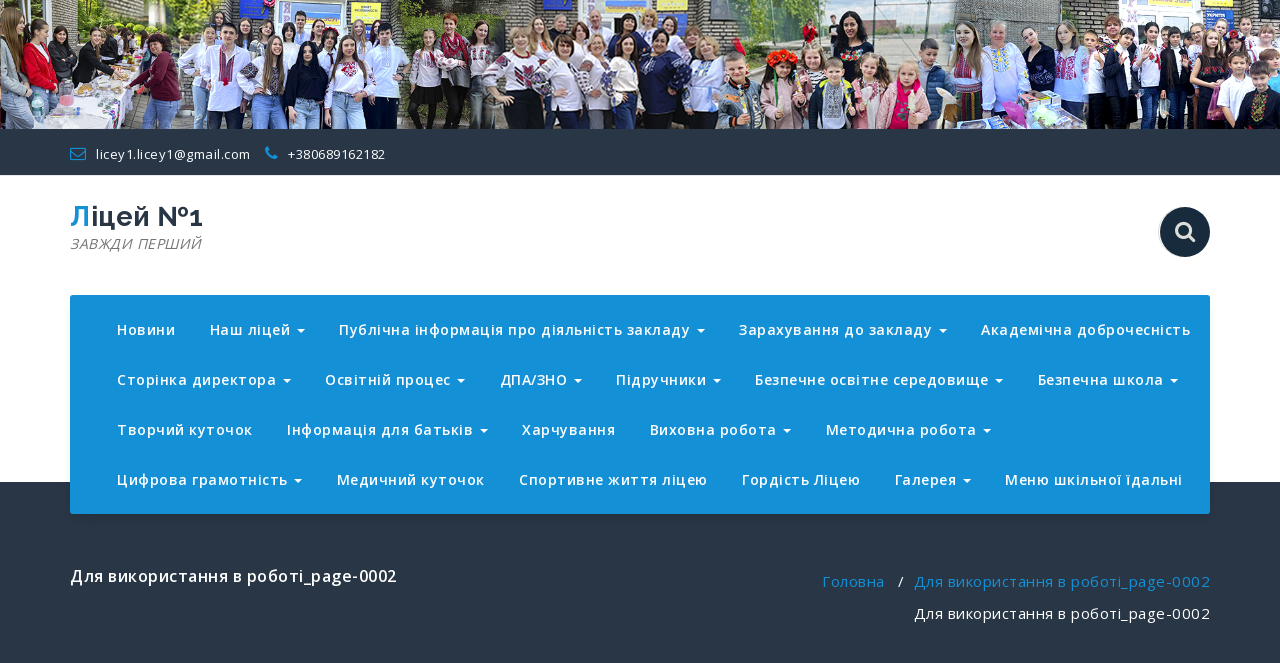

--- FILE ---
content_type: text/html; charset=UTF-8
request_url: http://licey1.dp.ua/dlia-vykorystannia-v-roboti_page-0002/
body_size: 19991
content:
<!DOCTYPE html>
<html dir="ltr" lang="uk">
	<head>
	<meta charset="UTF-8">
	<meta name="viewport" content="width=device-width, initial-scale=1">
	<link rel="profile" href="http://gmpg.org/xfn/11">
	
	<title>Для використання в роботі_page-0002 | Ліцей №1</title>

		<!-- All in One SEO 4.8.3.2 - aioseo.com -->
	<meta name="robots" content="max-image-preview:large" />
	<meta name="author" content="Licey"/>
	<link rel="canonical" href="http://licey1.dp.ua/dlia-vykorystannia-v-roboti_page-0002/" />
	<meta name="generator" content="All in One SEO (AIOSEO) 4.8.3.2" />
		<script type="application/ld+json" class="aioseo-schema">
			{"@context":"https:\/\/schema.org","@graph":[{"@type":"BreadcrumbList","@id":"http:\/\/licey1.dp.ua\/dlia-vykorystannia-v-roboti_page-0002\/#breadcrumblist","itemListElement":[{"@type":"ListItem","@id":"http:\/\/licey1.dp.ua#listItem","position":1,"name":"\u0413\u043e\u043b\u043e\u0432\u043d\u0430","item":"http:\/\/licey1.dp.ua","nextItem":{"@type":"ListItem","@id":"http:\/\/licey1.dp.ua\/dlia-vykorystannia-v-roboti_page-0002\/#listItem","name":"\u0414\u043b\u044f \u0432\u0438\u043a\u043e\u0440\u0438\u0441\u0442\u0430\u043d\u043d\u044f \u0432 \u0440\u043e\u0431\u043e\u0442\u0456_page-0002"}},{"@type":"ListItem","@id":"http:\/\/licey1.dp.ua\/dlia-vykorystannia-v-roboti_page-0002\/#listItem","position":2,"name":"\u0414\u043b\u044f \u0432\u0438\u043a\u043e\u0440\u0438\u0441\u0442\u0430\u043d\u043d\u044f \u0432 \u0440\u043e\u0431\u043e\u0442\u0456_page-0002","previousItem":{"@type":"ListItem","@id":"http:\/\/licey1.dp.ua#listItem","name":"\u0413\u043e\u043b\u043e\u0432\u043d\u0430"}}]},{"@type":"ItemPage","@id":"http:\/\/licey1.dp.ua\/dlia-vykorystannia-v-roboti_page-0002\/#itempage","url":"http:\/\/licey1.dp.ua\/dlia-vykorystannia-v-roboti_page-0002\/","name":"\u0414\u043b\u044f \u0432\u0438\u043a\u043e\u0440\u0438\u0441\u0442\u0430\u043d\u043d\u044f \u0432 \u0440\u043e\u0431\u043e\u0442\u0456_page-0002 | \u041b\u0456\u0446\u0435\u0439 \u21161","inLanguage":"uk","isPartOf":{"@id":"http:\/\/licey1.dp.ua\/#website"},"breadcrumb":{"@id":"http:\/\/licey1.dp.ua\/dlia-vykorystannia-v-roboti_page-0002\/#breadcrumblist"},"author":{"@id":"http:\/\/licey1.dp.ua\/author\/licey\/#author"},"creator":{"@id":"http:\/\/licey1.dp.ua\/author\/licey\/#author"},"datePublished":"2023-09-27T08:37:46+03:00","dateModified":"2023-09-27T08:37:46+03:00"},{"@type":"Organization","@id":"http:\/\/licey1.dp.ua\/#organization","name":"\u041b\u0456\u0446\u0435\u0439 \u21161","description":"\u0417\u0410\u0412\u0416\u0414\u0418 \u041f\u0415\u0420\u0428\u0418\u0419","url":"http:\/\/licey1.dp.ua\/"},{"@type":"Person","@id":"http:\/\/licey1.dp.ua\/author\/licey\/#author","url":"http:\/\/licey1.dp.ua\/author\/licey\/","name":"Licey"},{"@type":"WebSite","@id":"http:\/\/licey1.dp.ua\/#website","url":"http:\/\/licey1.dp.ua\/","name":"\u041b\u0456\u0446\u0435\u0439 \u21161","description":"\u0417\u0410\u0412\u0416\u0414\u0418 \u041f\u0415\u0420\u0428\u0418\u0419","inLanguage":"uk","publisher":{"@id":"http:\/\/licey1.dp.ua\/#organization"}}]}
		</script>
		<!-- All in One SEO -->

<link rel='dns-prefetch' href='//maps.google.com' />
<link rel='dns-prefetch' href='//fonts.googleapis.com' />
<link rel="alternate" type="application/rss+xml" title="Ліцей №1 &raquo; стрічка" href="http://licey1.dp.ua/feed/" />
<link rel="alternate" type="application/rss+xml" title="Ліцей №1 &raquo; Канал коментарів" href="http://licey1.dp.ua/comments/feed/" />
<link rel="alternate" title="oEmbed (JSON)" type="application/json+oembed" href="http://licey1.dp.ua/wp-json/oembed/1.0/embed?url=http%3A%2F%2Flicey1.dp.ua%2Fdlia-vykorystannia-v-roboti_page-0002%2F" />
<link rel="alternate" title="oEmbed (XML)" type="text/xml+oembed" href="http://licey1.dp.ua/wp-json/oembed/1.0/embed?url=http%3A%2F%2Flicey1.dp.ua%2Fdlia-vykorystannia-v-roboti_page-0002%2F&#038;format=xml" />
<style id='wp-img-auto-sizes-contain-inline-css' type='text/css'>
img:is([sizes=auto i],[sizes^="auto," i]){contain-intrinsic-size:3000px 1500px}
/*# sourceURL=wp-img-auto-sizes-contain-inline-css */
</style>
<style id='wp-emoji-styles-inline-css' type='text/css'>

	img.wp-smiley, img.emoji {
		display: inline !important;
		border: none !important;
		box-shadow: none !important;
		height: 1em !important;
		width: 1em !important;
		margin: 0 0.07em !important;
		vertical-align: -0.1em !important;
		background: none !important;
		padding: 0 !important;
	}
/*# sourceURL=wp-emoji-styles-inline-css */
</style>
<link rel='stylesheet' id='wp-block-library-css' href='http://licey1.dp.ua/wp-includes/css/dist/block-library/style.min.css?ver=6.9' type='text/css' media='all' />
<style id='classic-theme-styles-inline-css' type='text/css'>
/*! This file is auto-generated */
.wp-block-button__link{color:#fff;background-color:#32373c;border-radius:9999px;box-shadow:none;text-decoration:none;padding:calc(.667em + 2px) calc(1.333em + 2px);font-size:1.125em}.wp-block-file__button{background:#32373c;color:#fff;text-decoration:none}
/*# sourceURL=/wp-includes/css/classic-themes.min.css */
</style>
<style id='global-styles-inline-css' type='text/css'>
:root{--wp--preset--aspect-ratio--square: 1;--wp--preset--aspect-ratio--4-3: 4/3;--wp--preset--aspect-ratio--3-4: 3/4;--wp--preset--aspect-ratio--3-2: 3/2;--wp--preset--aspect-ratio--2-3: 2/3;--wp--preset--aspect-ratio--16-9: 16/9;--wp--preset--aspect-ratio--9-16: 9/16;--wp--preset--color--black: #000000;--wp--preset--color--cyan-bluish-gray: #abb8c3;--wp--preset--color--white: #ffffff;--wp--preset--color--pale-pink: #f78da7;--wp--preset--color--vivid-red: #cf2e2e;--wp--preset--color--luminous-vivid-orange: #ff6900;--wp--preset--color--luminous-vivid-amber: #fcb900;--wp--preset--color--light-green-cyan: #7bdcb5;--wp--preset--color--vivid-green-cyan: #00d084;--wp--preset--color--pale-cyan-blue: #8ed1fc;--wp--preset--color--vivid-cyan-blue: #0693e3;--wp--preset--color--vivid-purple: #9b51e0;--wp--preset--gradient--vivid-cyan-blue-to-vivid-purple: linear-gradient(135deg,rgb(6,147,227) 0%,rgb(155,81,224) 100%);--wp--preset--gradient--light-green-cyan-to-vivid-green-cyan: linear-gradient(135deg,rgb(122,220,180) 0%,rgb(0,208,130) 100%);--wp--preset--gradient--luminous-vivid-amber-to-luminous-vivid-orange: linear-gradient(135deg,rgb(252,185,0) 0%,rgb(255,105,0) 100%);--wp--preset--gradient--luminous-vivid-orange-to-vivid-red: linear-gradient(135deg,rgb(255,105,0) 0%,rgb(207,46,46) 100%);--wp--preset--gradient--very-light-gray-to-cyan-bluish-gray: linear-gradient(135deg,rgb(238,238,238) 0%,rgb(169,184,195) 100%);--wp--preset--gradient--cool-to-warm-spectrum: linear-gradient(135deg,rgb(74,234,220) 0%,rgb(151,120,209) 20%,rgb(207,42,186) 40%,rgb(238,44,130) 60%,rgb(251,105,98) 80%,rgb(254,248,76) 100%);--wp--preset--gradient--blush-light-purple: linear-gradient(135deg,rgb(255,206,236) 0%,rgb(152,150,240) 100%);--wp--preset--gradient--blush-bordeaux: linear-gradient(135deg,rgb(254,205,165) 0%,rgb(254,45,45) 50%,rgb(107,0,62) 100%);--wp--preset--gradient--luminous-dusk: linear-gradient(135deg,rgb(255,203,112) 0%,rgb(199,81,192) 50%,rgb(65,88,208) 100%);--wp--preset--gradient--pale-ocean: linear-gradient(135deg,rgb(255,245,203) 0%,rgb(182,227,212) 50%,rgb(51,167,181) 100%);--wp--preset--gradient--electric-grass: linear-gradient(135deg,rgb(202,248,128) 0%,rgb(113,206,126) 100%);--wp--preset--gradient--midnight: linear-gradient(135deg,rgb(2,3,129) 0%,rgb(40,116,252) 100%);--wp--preset--font-size--small: 13px;--wp--preset--font-size--medium: 20px;--wp--preset--font-size--large: 36px;--wp--preset--font-size--x-large: 42px;--wp--preset--spacing--20: 0.44rem;--wp--preset--spacing--30: 0.67rem;--wp--preset--spacing--40: 1rem;--wp--preset--spacing--50: 1.5rem;--wp--preset--spacing--60: 2.25rem;--wp--preset--spacing--70: 3.38rem;--wp--preset--spacing--80: 5.06rem;--wp--preset--shadow--natural: 6px 6px 9px rgba(0, 0, 0, 0.2);--wp--preset--shadow--deep: 12px 12px 50px rgba(0, 0, 0, 0.4);--wp--preset--shadow--sharp: 6px 6px 0px rgba(0, 0, 0, 0.2);--wp--preset--shadow--outlined: 6px 6px 0px -3px rgb(255, 255, 255), 6px 6px rgb(0, 0, 0);--wp--preset--shadow--crisp: 6px 6px 0px rgb(0, 0, 0);}:where(.is-layout-flex){gap: 0.5em;}:where(.is-layout-grid){gap: 0.5em;}body .is-layout-flex{display: flex;}.is-layout-flex{flex-wrap: wrap;align-items: center;}.is-layout-flex > :is(*, div){margin: 0;}body .is-layout-grid{display: grid;}.is-layout-grid > :is(*, div){margin: 0;}:where(.wp-block-columns.is-layout-flex){gap: 2em;}:where(.wp-block-columns.is-layout-grid){gap: 2em;}:where(.wp-block-post-template.is-layout-flex){gap: 1.25em;}:where(.wp-block-post-template.is-layout-grid){gap: 1.25em;}.has-black-color{color: var(--wp--preset--color--black) !important;}.has-cyan-bluish-gray-color{color: var(--wp--preset--color--cyan-bluish-gray) !important;}.has-white-color{color: var(--wp--preset--color--white) !important;}.has-pale-pink-color{color: var(--wp--preset--color--pale-pink) !important;}.has-vivid-red-color{color: var(--wp--preset--color--vivid-red) !important;}.has-luminous-vivid-orange-color{color: var(--wp--preset--color--luminous-vivid-orange) !important;}.has-luminous-vivid-amber-color{color: var(--wp--preset--color--luminous-vivid-amber) !important;}.has-light-green-cyan-color{color: var(--wp--preset--color--light-green-cyan) !important;}.has-vivid-green-cyan-color{color: var(--wp--preset--color--vivid-green-cyan) !important;}.has-pale-cyan-blue-color{color: var(--wp--preset--color--pale-cyan-blue) !important;}.has-vivid-cyan-blue-color{color: var(--wp--preset--color--vivid-cyan-blue) !important;}.has-vivid-purple-color{color: var(--wp--preset--color--vivid-purple) !important;}.has-black-background-color{background-color: var(--wp--preset--color--black) !important;}.has-cyan-bluish-gray-background-color{background-color: var(--wp--preset--color--cyan-bluish-gray) !important;}.has-white-background-color{background-color: var(--wp--preset--color--white) !important;}.has-pale-pink-background-color{background-color: var(--wp--preset--color--pale-pink) !important;}.has-vivid-red-background-color{background-color: var(--wp--preset--color--vivid-red) !important;}.has-luminous-vivid-orange-background-color{background-color: var(--wp--preset--color--luminous-vivid-orange) !important;}.has-luminous-vivid-amber-background-color{background-color: var(--wp--preset--color--luminous-vivid-amber) !important;}.has-light-green-cyan-background-color{background-color: var(--wp--preset--color--light-green-cyan) !important;}.has-vivid-green-cyan-background-color{background-color: var(--wp--preset--color--vivid-green-cyan) !important;}.has-pale-cyan-blue-background-color{background-color: var(--wp--preset--color--pale-cyan-blue) !important;}.has-vivid-cyan-blue-background-color{background-color: var(--wp--preset--color--vivid-cyan-blue) !important;}.has-vivid-purple-background-color{background-color: var(--wp--preset--color--vivid-purple) !important;}.has-black-border-color{border-color: var(--wp--preset--color--black) !important;}.has-cyan-bluish-gray-border-color{border-color: var(--wp--preset--color--cyan-bluish-gray) !important;}.has-white-border-color{border-color: var(--wp--preset--color--white) !important;}.has-pale-pink-border-color{border-color: var(--wp--preset--color--pale-pink) !important;}.has-vivid-red-border-color{border-color: var(--wp--preset--color--vivid-red) !important;}.has-luminous-vivid-orange-border-color{border-color: var(--wp--preset--color--luminous-vivid-orange) !important;}.has-luminous-vivid-amber-border-color{border-color: var(--wp--preset--color--luminous-vivid-amber) !important;}.has-light-green-cyan-border-color{border-color: var(--wp--preset--color--light-green-cyan) !important;}.has-vivid-green-cyan-border-color{border-color: var(--wp--preset--color--vivid-green-cyan) !important;}.has-pale-cyan-blue-border-color{border-color: var(--wp--preset--color--pale-cyan-blue) !important;}.has-vivid-cyan-blue-border-color{border-color: var(--wp--preset--color--vivid-cyan-blue) !important;}.has-vivid-purple-border-color{border-color: var(--wp--preset--color--vivid-purple) !important;}.has-vivid-cyan-blue-to-vivid-purple-gradient-background{background: var(--wp--preset--gradient--vivid-cyan-blue-to-vivid-purple) !important;}.has-light-green-cyan-to-vivid-green-cyan-gradient-background{background: var(--wp--preset--gradient--light-green-cyan-to-vivid-green-cyan) !important;}.has-luminous-vivid-amber-to-luminous-vivid-orange-gradient-background{background: var(--wp--preset--gradient--luminous-vivid-amber-to-luminous-vivid-orange) !important;}.has-luminous-vivid-orange-to-vivid-red-gradient-background{background: var(--wp--preset--gradient--luminous-vivid-orange-to-vivid-red) !important;}.has-very-light-gray-to-cyan-bluish-gray-gradient-background{background: var(--wp--preset--gradient--very-light-gray-to-cyan-bluish-gray) !important;}.has-cool-to-warm-spectrum-gradient-background{background: var(--wp--preset--gradient--cool-to-warm-spectrum) !important;}.has-blush-light-purple-gradient-background{background: var(--wp--preset--gradient--blush-light-purple) !important;}.has-blush-bordeaux-gradient-background{background: var(--wp--preset--gradient--blush-bordeaux) !important;}.has-luminous-dusk-gradient-background{background: var(--wp--preset--gradient--luminous-dusk) !important;}.has-pale-ocean-gradient-background{background: var(--wp--preset--gradient--pale-ocean) !important;}.has-electric-grass-gradient-background{background: var(--wp--preset--gradient--electric-grass) !important;}.has-midnight-gradient-background{background: var(--wp--preset--gradient--midnight) !important;}.has-small-font-size{font-size: var(--wp--preset--font-size--small) !important;}.has-medium-font-size{font-size: var(--wp--preset--font-size--medium) !important;}.has-large-font-size{font-size: var(--wp--preset--font-size--large) !important;}.has-x-large-font-size{font-size: var(--wp--preset--font-size--x-large) !important;}
:where(.wp-block-post-template.is-layout-flex){gap: 1.25em;}:where(.wp-block-post-template.is-layout-grid){gap: 1.25em;}
:where(.wp-block-term-template.is-layout-flex){gap: 1.25em;}:where(.wp-block-term-template.is-layout-grid){gap: 1.25em;}
:where(.wp-block-columns.is-layout-flex){gap: 2em;}:where(.wp-block-columns.is-layout-grid){gap: 2em;}
:root :where(.wp-block-pullquote){font-size: 1.5em;line-height: 1.6;}
/*# sourceURL=global-styles-inline-css */
</style>
<link rel='stylesheet' id='contact-form-7-css' href='http://licey1.dp.ua/wp-content/plugins/contact-form-7/includes/css/styles.css?ver=6.1' type='text/css' media='all' />
<link rel='stylesheet' id='wp-gmap-embed-front-css-css' href='http://licey1.dp.ua/wp-content/plugins/gmap-embed/public/assets/css/front_custom_style.css?ver=1750966173' type='text/css' media='all' />
<link rel='stylesheet' id='fabify-fonts-css' href='//fonts.googleapis.com/css?family=Open+Sans%3A300%2C400%2C600%2C700%2C800%7CRaleway%3A400%2C700&#038;subset=latin%2Clatin-ext' type='text/css' media='all' />
<link rel='stylesheet' id='specia-style-css' href='http://licey1.dp.ua/wp-content/themes/fabify/style.css?ver=6.9' type='text/css' media='all' />
<link rel='stylesheet' id='owl-carousel-css' href='http://licey1.dp.ua/wp-content/themes/specia/css/owl.carousel.css?ver=6.9' type='text/css' media='all' />
<link rel='stylesheet' id='bootstrap-css' href='http://licey1.dp.ua/wp-content/themes/specia/css/bootstrap.css?ver=6.9' type='text/css' media='all' />
<link rel='stylesheet' id='specia-form-css' href='http://licey1.dp.ua/wp-content/themes/specia/css/form.css?ver=6.9' type='text/css' media='all' />
<link rel='stylesheet' id='specia-typography-css' href='http://licey1.dp.ua/wp-content/themes/specia/css/typography.css?ver=6.9' type='text/css' media='all' />
<link rel='stylesheet' id='specia-widget-css' href='http://licey1.dp.ua/wp-content/themes/specia/css/widget.css?ver=6.9' type='text/css' media='all' />
<link rel='stylesheet' id='animate-css' href='http://licey1.dp.ua/wp-content/themes/specia/css/animate.min.css?ver=6.9' type='text/css' media='all' />
<link rel='stylesheet' id='specia-text-rotator-css' href='http://licey1.dp.ua/wp-content/themes/specia/css/text-rotator.css?ver=6.9' type='text/css' media='all' />
<link rel='stylesheet' id='specia-menus-css' href='http://licey1.dp.ua/wp-content/themes/specia/css/menus.css?ver=6.9' type='text/css' media='all' />
<link rel='stylesheet' id='font-awesome-css' href='http://licey1.dp.ua/wp-content/plugins/elementor/assets/lib/font-awesome/css/font-awesome.min.css?ver=4.7.0' type='text/css' media='all' />
<link rel='stylesheet' id='specia-fonts-css' href='//fonts.googleapis.com/css?family=Open+Sans%3A300%2C400%2C600%2C700%2C800%7CRaleway%3A400%2C700&#038;subset=latin%2Clatin-ext' type='text/css' media='all' />
<link rel='stylesheet' id='specia-parent-style-css' href='http://licey1.dp.ua/wp-content/themes/specia/style.css?ver=6.9' type='text/css' media='all' />
<link rel='stylesheet' id='fabify-style-css' href='http://licey1.dp.ua/wp-content/themes/fabify/style.css?ver=6.9' type='text/css' media='all' />
<link rel='stylesheet' id='fabify-default-css' href='http://licey1.dp.ua/wp-content/themes/fabify/css/colors/default.css?ver=6.9' type='text/css' media='all' />
<link rel='stylesheet' id='fabify-media-query-css' href='http://licey1.dp.ua/wp-content/themes/specia/css/media-query.css?ver=6.9' type='text/css' media='all' />
<link rel='stylesheet' id='fabify-woo-css' href='http://licey1.dp.ua/wp-content/themes/fabify/css/woo.css?ver=6.9' type='text/css' media='all' />
<script type="text/javascript" src="http://licey1.dp.ua/wp-includes/js/jquery/jquery.min.js?ver=3.7.1" id="jquery-core-js"></script>
<script type="text/javascript" src="http://licey1.dp.ua/wp-includes/js/jquery/jquery-migrate.min.js?ver=3.4.1" id="jquery-migrate-js"></script>
<script type="text/javascript" src="https://maps.google.com/maps/api/js?key=AIzaSyAUOr...FWxqO4fjoY&amp;libraries=places&amp;language=en&amp;region=US&amp;callback=Function.prototype&amp;ver=6.9" id="wp-gmap-api-js"></script>
<script type="text/javascript" id="wp-gmap-api-js-after">
/* <![CDATA[ */
/* <![CDATA[ */

var wgm_status = {"l_api":"always","p_api":"N","i_p":false,"d_f_s_c":"N","d_s_v":"N","d_z_c":"N","d_p_c":"N","d_m_t_c":"N","d_m_w_z":"N","d_m_d":"N","d_m_d_c_z":"N","e_d_f_a_c":"N"};
/* ]]]]><![CDATA[> */
//# sourceURL=wp-gmap-api-js-after
/* ]]> */
</script>
<script type="text/javascript" src="http://licey1.dp.ua/wp-content/themes/specia/js/owl.carousel.min.js?ver=6.9" id="owl-carousel-js"></script>
<script type="text/javascript" src="http://licey1.dp.ua/wp-content/themes/specia/js/bootstrap.min.js?ver=6.9" id="bootstrap-js"></script>
<script type="text/javascript" src="http://licey1.dp.ua/wp-content/themes/specia/js/jquery.simple-text-rotator.min.js?ver=6.9" id="jquery-text-rotator-js"></script>
<script type="text/javascript" src="http://licey1.dp.ua/wp-content/themes/specia/js/jquery.sticky.js?ver=6.9" id="jquery-sticky-js"></script>
<script type="text/javascript" src="http://licey1.dp.ua/wp-content/themes/specia/js/wow.min.js?ver=6.9" id="wow-min-js"></script>
<script type="text/javascript" src="http://licey1.dp.ua/wp-content/themes/specia/js/component.min.js?ver=6.9" id="specia-service-component-js"></script>
<script type="text/javascript" src="http://licey1.dp.ua/wp-content/themes/specia/js/modernizr.custom.min.js?ver=6.9" id="specia-service-modernizr-custom-js"></script>
<script type="text/javascript" src="http://licey1.dp.ua/wp-content/themes/specia/js/dropdown.js?ver=6.9" id="specia-dropdown-js"></script>
<script type="text/javascript" src="http://licey1.dp.ua/wp-content/themes/fabify/js/custom.js?ver=6.9" id="fabify-custom-js-js"></script>
<link rel="https://api.w.org/" href="http://licey1.dp.ua/wp-json/" /><link rel="alternate" title="JSON" type="application/json" href="http://licey1.dp.ua/wp-json/wp/v2/media/3457" /><link rel="EditURI" type="application/rsd+xml" title="RSD" href="http://licey1.dp.ua/xmlrpc.php?rsd" />
<meta name="generator" content="WordPress 6.9" />
<link rel='shortlink' href='http://licey1.dp.ua/?p=3457' />
<meta name="generator" content="Elementor 3.33.4; features: additional_custom_breakpoints; settings: css_print_method-external, google_font-enabled, font_display-auto">
			<style>
				.e-con.e-parent:nth-of-type(n+4):not(.e-lazyloaded):not(.e-no-lazyload),
				.e-con.e-parent:nth-of-type(n+4):not(.e-lazyloaded):not(.e-no-lazyload) * {
					background-image: none !important;
				}
				@media screen and (max-height: 1024px) {
					.e-con.e-parent:nth-of-type(n+3):not(.e-lazyloaded):not(.e-no-lazyload),
					.e-con.e-parent:nth-of-type(n+3):not(.e-lazyloaded):not(.e-no-lazyload) * {
						background-image: none !important;
					}
				}
				@media screen and (max-height: 640px) {
					.e-con.e-parent:nth-of-type(n+2):not(.e-lazyloaded):not(.e-no-lazyload),
					.e-con.e-parent:nth-of-type(n+2):not(.e-lazyloaded):not(.e-no-lazyload) * {
						background-image: none !important;
					}
				}
			</style>
			<link rel="icon" href="http://licey1.dp.ua/wp-content/uploads/2020/02/cropped-логолого-32x32.png" sizes="32x32" />
<link rel="icon" href="http://licey1.dp.ua/wp-content/uploads/2020/02/cropped-логолого-192x192.png" sizes="192x192" />
<link rel="apple-touch-icon" href="http://licey1.dp.ua/wp-content/uploads/2020/02/cropped-логолого-180x180.png" />
<meta name="msapplication-TileImage" content="http://licey1.dp.ua/wp-content/uploads/2020/02/cropped-логолого-270x270.png" />
	<!-- Fonts Plugin CSS - https://fontsplugin.com/ -->
	<style>
			</style>
	<!-- Fonts Plugin CSS -->
	</head>

<body class="attachment wp-singular attachment-template-default single single-attachment postid-3457 attachmentid-3457 attachment-jpeg wp-theme-specia wp-child-theme-fabify elementor-default elementor-kit-497">
<div id="page" class="site">
<a class="skip-link screen-reader-text" href="#content">Перейти до контенту</a>

	<a href="http://licey1.dp.ua/" rel="home">
		<img fetchpriority="high" src="http://licey1.dp.ua/wp-content/uploads/2025/05/124.jpg" width="2000" height="201" alt="">
	</a>

<section id="specia-header" class="header-top-info-1">
    <div class="container">
        <div class="row">
            
			
            <div class="col-md-6 col-sm-7">
									<!-- Start Contact Info -->
					<ul class="info pull-left">
						 
							<li><a href="mailto:licey1.licey1@gmail.com"><i class="fa fa-envelope-o"></i> licey1.licey1@gmail.com </a></li>
												
						 
							<li><a href="tel:+380689162182"><i class="fa fa-phone"></i> +380689162182</a></li>
											</ul>
					<!-- /End Contact Info -->
							</div>
			
			<div class="col-md-6 col-sm-5">
                <!-- Start Social Media Icons -->
								
				
					                <!-- /End Social Media Icons-->
            </div>
			
        </div>
    </div>
</section>

<div class="clearfix"></div>

<header role="banner">

	<div class="container">
		<div class="col-md-4 col-sm-4 col-xs-12 header-fabify padding-top-25">
			<a class="navbar-brand" href="http://licey1.dp.ua/" class="brand">
				 
					<span class="site-title">Ліцей №1</span>
								
										<p class="site-description">ЗАВЖДИ ПЕРШИЙ</p>
							</a>
		</div>
		
		<div class="col-md-8 col-sm-8 col-xs-12 header-fabify padding-top-25">
			<ul class="search-cart text-right">
								
				<li>
					<form class="searchbox"  action="http://licey1.dp.ua/" method="get">
					<input type="search" name="s" id="s" placeholder="Пошук чого-небудь…" name="search" class="searchbox-input" onkeyup="buttonUp();" required>
					<input type="submit" class="searchbox-submit" value="">
					<span class="searchbox-icon"><i class="fa fa-search"></i></span>
					</form>
				</li>
				
								
							</ul>
		</div>
	</div>
	
</header>

<div class="container">
	<nav class='navbar navbar-default nav-fabify ' role='navigation'>
		
		<div class="container">

			<!-- Mobile Display -->
			<div class="navbar-header">
				<button type="button" class="navbar-toggle collapsed" data-toggle="collapse" data-target="#bs-example-navbar-collapse-1">
					<span class="sr-only">Перемкнути навігацію</span>
					<span class="icon-bar"></span>
					<span class="icon-bar"></span>
					<span class="icon-bar"></span>
				</button>
			</div>
			<!-- /Mobile Display -->

			<!-- Menu Toggle -->
			<div class="collapse navbar-collapse" id="bs-example-navbar-collapse-1">

			<ul id="menu-richnyi-plan" class="nav navbar-nav navbar-right"><li id="menu-item-30" class="menu-item menu-item-type-post_type menu-item-object-page menu-item-home menu-item-30"><a href="http://licey1.dp.ua/">Новини</a></li>
<li id="menu-item-384" class="menu-item menu-item-type-post_type menu-item-object-page menu-item-has-children menu-item-384 dropdown"><a href="http://licey1.dp.ua/nash-litsei-2/">Наш ліцей <i class="caret"></i></a>
<ul class="dropdown-menu">
	<li id="menu-item-5802" class="menu-item menu-item-type-post_type menu-item-object-page menu-item-5802"><a href="http://licey1.dp.ua/informatsiia-i-oholoshennia/">Інформація і оголошення</a></li>
	<li id="menu-item-122" class="menu-item menu-item-type-post_type menu-item-object-page menu-item-122"><a href="http://licey1.dp.ua/istoriia-zakladu/">Історія закладу</a></li>
	<li id="menu-item-123" class="menu-item menu-item-type-post_type menu-item-object-page menu-item-123"><a href="http://licey1.dp.ua/iak-nas-znaity/">Як нас знайти</a></li>
	<li id="menu-item-121" class="menu-item menu-item-type-post_type menu-item-object-page menu-item-privacy-policy menu-item-121"><a href="http://licey1.dp.ua/pedahohichnyi-kolektyv/">Адміністрація ліцею</a></li>
	<li id="menu-item-1714" class="menu-item menu-item-type-post_type menu-item-object-page menu-item-1714"><a href="http://licey1.dp.ua/kadrove-zabezpechennia-zakladu-2/">Кадрове забезпечення закладу</a></li>
	<li id="menu-item-314" class="menu-item menu-item-type-post_type menu-item-object-page menu-item-314"><a href="http://licey1.dp.ua/pedahohichnyi-kolektyv-2/">Педагогічний колектив</a></li>
	<li id="menu-item-963" class="menu-item menu-item-type-post_type menu-item-object-page menu-item-963"><a href="http://licey1.dp.ua/struktura-ta-orhany-upravlinnia/">Структура та органи управління</a></li>
	<li id="menu-item-1089" class="menu-item menu-item-type-post_type menu-item-object-page menu-item-1089"><a href="http://licey1.dp.ua/terytoriia-obsluhovuvannia/">Територія обслуговування</a></li>
</ul>
</li>
<li id="menu-item-25" class="menu-item menu-item-type-post_type menu-item-object-page menu-item-has-children menu-item-25 dropdown"><a href="http://licey1.dp.ua/diialnist-zakladu/">Публічна інформація про діяльність закладу <i class="caret"></i></a>
<ul class="dropdown-menu">
	<li id="menu-item-3707" class="menu-item menu-item-type-post_type menu-item-object-page menu-item-has-children menu-item-3707 dropdown dropdown-submenu"><a href="http://licey1.dp.ua/vidkryti-dani/">Відкриті дані <i class="caret"></i></a>
	<ul class="dropdown-menu">
		<li id="menu-item-3715" class="menu-item menu-item-type-post_type menu-item-object-page menu-item-3715"><a href="http://licey1.dp.ua/nakazy-z-pytan-opryliudnennia-naboriv-danykh-u-formi-vidkrytykh-danykh-rozporiadnykom-iakykh-ie-komunalnyi-zaklad-litsei-1-kam-ianskoi-miskoi-rady/">Накази з питань оприлюднення наборів даних у формі відкритих даних, розпорядником яких є Комунальний заклад “Ліцей №1″Кам’янської міської ради</a></li>
		<li id="menu-item-3717" class="menu-item menu-item-type-post_type menu-item-object-page menu-item-3717"><a href="http://licey1.dp.ua/reiestr-naboriv-danykh-litseiu-1/">Реєстр наборів даних Ліцею №1</a></li>
		<li id="menu-item-3716" class="menu-item menu-item-type-post_type menu-item-object-page menu-item-has-children menu-item-3716 dropdown dropdown-submenu"><a href="http://licey1.dp.ua/nabory-danykh-litseiu-1/">Набори даних Ліцею №1 <i class="caret"></i></a>
		<ul class="dropdown-menu">
			<li id="menu-item-3797" class="menu-item menu-item-type-post_type menu-item-object-page menu-item-3797"><a href="http://licey1.dp.ua/dovidnyk-1/">Довідник підприємств, установ, організацій та територіальних органів розпорядника інформації та організацій, що належать до сфери його управління, у тому числі їх ідентифікаційних кодів юридичної особи в Єдиному державному реєстрі підприємств і організацій</a></li>
			<li id="menu-item-3810" class="menu-item menu-item-type-post_type menu-item-object-page menu-item-3810"><a href="http://licey1.dp.ua/dodatok-2/">Інформація про структуру (організаційну структуру) розпорядника інформації</a></li>
			<li id="menu-item-3817" class="menu-item menu-item-type-post_type menu-item-object-page menu-item-3817"><a href="http://licey1.dp.ua/dodatok-3/">Нормативи, що затверджуються та підлягають оприлюдненню відповідно до закону розпорядником інформації</a></li>
			<li id="menu-item-3829" class="menu-item menu-item-type-post_type menu-item-object-page menu-item-3829"><a href="http://licey1.dp.ua/dodatok-5/">Звіти, у тому числі щодо задоволення запитів на інформацію</a></li>
			<li id="menu-item-3860" class="menu-item menu-item-type-post_type menu-item-object-page menu-item-3860"><a href="http://licey1.dp.ua/dodatok-6/">Реєстр наборів даних, що перебувають у володінні розпорядника інформації</a></li>
			<li id="menu-item-3870" class="menu-item menu-item-type-post_type menu-item-object-page menu-item-3870"><a href="http://licey1.dp.ua/dodatok-11/">Інформація про нормативно-правові засади діяльності розпорядника інформації</a></li>
			<li id="menu-item-3882" class="menu-item menu-item-type-post_type menu-item-object-page menu-item-3882"><a href="http://licey1.dp.ua/dodatok-12/">Фінансова звітність суб’єктів господарювання державного та комунального сектору економіки</a></li>
			<li id="menu-item-3897" class="menu-item menu-item-type-post_type menu-item-object-page menu-item-3897"><a href="http://licey1.dp.ua/dodatok-14/">Інформація про отримане майно (обладнання, програмне забезпечення) у рамках міжнародної технічної допомоги</a></li>
			<li id="menu-item-3904" class="menu-item menu-item-type-post_type menu-item-object-page menu-item-3904"><a href="http://licey1.dp.ua/dodatok-16/">Результати інформаційного аудиту</a></li>
			<li id="menu-item-3911" class="menu-item menu-item-type-post_type menu-item-object-page menu-item-3911"><a href="http://licey1.dp.ua/dodatok-32/">Дані про надходження звернень на телефонні «гарячі лінії», в аварійно-диспетчерські служби, телефонні центри тощо</a></li>
		</ul>
</li>
	</ul>
</li>
	<li id="menu-item-5229" class="menu-item menu-item-type-post_type menu-item-object-page menu-item-5229"><a href="http://licey1.dp.ua/litsenziia/">Ліцензія</a></li>
	<li id="menu-item-5228" class="menu-item menu-item-type-post_type menu-item-object-page menu-item-5228"><a href="http://licey1.dp.ua/statut/">Статут</a></li>
	<li id="menu-item-310" class="menu-item menu-item-type-post_type menu-item-object-page menu-item-310"><a href="http://licey1.dp.ua/normatyvno-pravova-baza/">Нормативно-правова база</a></li>
	<li id="menu-item-1273" class="menu-item menu-item-type-post_type menu-item-object-page menu-item-1273"><a href="http://licey1.dp.ua/osvitni-prohramy/">Освітні програми</a></li>
	<li id="menu-item-319" class="menu-item menu-item-type-post_type menu-item-object-page menu-item-319"><a href="http://licey1.dp.ua/monitorynh-iakosti-osvity-zakladu/">Моніторинг якості освіти закладу</a></li>
	<li id="menu-item-313" class="menu-item menu-item-type-post_type menu-item-object-page menu-item-313"><a href="http://licey1.dp.ua/atestatsiia-navchalnoho-zakladu/">Атестація навчального закладу</a></li>
	<li id="menu-item-306" class="menu-item menu-item-type-post_type menu-item-object-page menu-item-306"><a href="http://licey1.dp.ua/naiavnist-vakantnykh-posad/">Наявність вакантних посад</a></li>
	<li id="menu-item-5000" class="menu-item menu-item-type-post_type menu-item-object-page menu-item-5000"><a href="http://licey1.dp.ua/richnyi-plan-roboty-zakladu/">Річний план роботи закладу</a></li>
	<li id="menu-item-312" class="menu-item menu-item-type-post_type menu-item-object-page menu-item-312"><a href="http://licey1.dp.ua/richnyi-plan-zakupivel/">Річний план закупівель</a></li>
	<li id="menu-item-5782" class="menu-item menu-item-type-post_type menu-item-object-page menu-item-5782"><a href="http://licey1.dp.ua/materialno-tekhnichne-zabezpechennia-litseiu-1/">Матеріально-технічне забезпечення Ліцею №1</a></li>
	<li id="menu-item-311" class="menu-item menu-item-type-post_type menu-item-object-page menu-item-311"><a href="http://licey1.dp.ua/finansova-zvitnist-zakladu/">Фінансова звітність закладу</a></li>
</ul>
</li>
<li id="menu-item-304" class="menu-item menu-item-type-post_type menu-item-object-page menu-item-has-children menu-item-304 dropdown"><a href="http://licey1.dp.ua/batkam/">Зарахування до закладу <i class="caret"></i></a>
<ul class="dropdown-menu">
	<li id="menu-item-1128" class="menu-item menu-item-type-post_type menu-item-object-page menu-item-1128"><a href="http://licey1.dp.ua/umovy-zarakhuvannia/">Умови зарахування до 1-го класу Ліцею №1</a></li>
	<li id="menu-item-1944" class="menu-item menu-item-type-post_type menu-item-object-page menu-item-1944"><a href="http://licey1.dp.ua/pravyla-zarakhuvannia-do-litseiu-1/">Правила зарахування до Ліцею №1</a></li>
	<li id="menu-item-1123" class="menu-item menu-item-type-post_type menu-item-object-page menu-item-1123"><a href="http://licey1.dp.ua/vidstezhennia-zaiav-na-zarakhuvannia/">Відстеження заяв на зарахування до 1-х класів</a></li>
	<li id="menu-item-5575" class="menu-item menu-item-type-post_type menu-item-object-page menu-item-5575"><a href="http://licey1.dp.ua/zarakhuvannia-uchniv-do-1-klasu/">Зарахування учнів до 1 класу</a></li>
	<li id="menu-item-1122" class="menu-item menu-item-type-post_type menu-item-object-page menu-item-1122"><a href="http://licey1.dp.ua/terytoriia-obsluhovuvannia-2/">Територія обслуговування</a></li>
	<li id="menu-item-1197" class="menu-item menu-item-type-custom menu-item-object-custom menu-item-1197"><a href="https://school.isuo.org/">Електронна реєстрація в ЗЗСО</a></li>
	<li id="menu-item-2296" class="menu-item menu-item-type-post_type menu-item-object-page menu-item-2296"><a href="http://licey1.dp.ua/zarakhuvannia-do-10-kh-klasiv-litseiu-1/">Зарахування до 10-х класів Ліцею №1</a></li>
	<li id="menu-item-1124" class="menu-item menu-item-type-post_type menu-item-object-page menu-item-1124"><a href="http://licey1.dp.ua/navchannia-osib-z-osoblyvymy-osvitnimy-potrebamy/">Навчання осіб з особливими освітніми потребами</a></li>
</ul>
</li>
<li id="menu-item-4877" class="menu-item menu-item-type-post_type menu-item-object-page menu-item-4877"><a href="http://licey1.dp.ua/akademichna-dobrochesnist/">Академічна доброчесність</a></li>
<li id="menu-item-1194" class="menu-item menu-item-type-post_type menu-item-object-page menu-item-has-children menu-item-1194 dropdown"><a href="http://licey1.dp.ua/storinka-dyrektora/">Сторінка директора <i class="caret"></i></a>
<ul class="dropdown-menu">
	<li id="menu-item-4908" class="menu-item menu-item-type-post_type menu-item-object-page menu-item-has-children menu-item-4908 dropdown dropdown-submenu"><a href="http://licey1.dp.ua/antykoruptsiina-diialnist/">Антикорупційна діяльність <i class="caret"></i></a>
	<ul class="dropdown-menu">
		<li id="menu-item-4911" class="menu-item menu-item-type-custom menu-item-object-custom menu-item-4911"><a href="https://drive.google.com/file/d/1Mm8sZmAakP2aIMZBa3RAB4zLvu3lHbfQ/view?usp=sharing">Наказ про затвердження плану заходів щодо запобігання корупції</a></li>
		<li id="menu-item-4913" class="menu-item menu-item-type-post_type menu-item-object-page menu-item-4913"><a href="http://licey1.dp.ua/zvity-shchodo-zapobihannia-koruptsii/">Звіти щодо запобігання корупції</a></li>
		<li id="menu-item-4915" class="menu-item menu-item-type-custom menu-item-object-custom menu-item-4915"><a>Наказ про визначення уповноваженої особи</a></li>
		<li id="menu-item-4918" class="menu-item menu-item-type-custom menu-item-object-custom menu-item-4918"><a href="https://drive.google.com/file/d/1AK8VoRr7PkIfWvkuhtyDM9QMb1tZACSL/view?usp=sharing">Наказ про затвердження Положення про проведення інструктажів</a></li>
		<li id="menu-item-4936" class="menu-item menu-item-type-custom menu-item-object-custom menu-item-4936"><a href="https://drive.google.com/file/d/1f0e5qyWG0dvFZTcrb9US_Qsx_Q7pMQiA/view?usp=sharing">Наказ про затвердження Правил врегулювання конфлікту інтересів, одержання подарунків та повідомлення щодо роботи близьких осіб</a></li>
		<li id="menu-item-4921" class="menu-item menu-item-type-post_type menu-item-object-page menu-item-4921"><a href="http://licey1.dp.ua/pravovyi-status-vykryvacha/">Правовий статус викривача</a></li>
		<li id="menu-item-4919" class="menu-item menu-item-type-custom menu-item-object-custom menu-item-4919"><a href="https://drive.google.com/file/d/1BS_SukYdqsLW6Xro7PstEUBXqYw-kQTQ/view?usp=sharing">Інформаційний дайджест</a></li>
	</ul>
</li>
	<li id="menu-item-5609" class="menu-item menu-item-type-post_type menu-item-object-page menu-item-5609"><a href="http://licey1.dp.ua/storinka-dyrektora/zvit-dyrektora-za-2024-2025-n-r/">Звіт директора за 2024 – 2025 н.р.</a></li>
	<li id="menu-item-4379" class="menu-item menu-item-type-custom menu-item-object-custom menu-item-4379"><a href="https://docs.google.com/document/d/1zhxfCSQAyvKzbEpDSEv-9q3wzcpzNjnA/edit?usp=sharing&amp;ouid=105439155734070252807&amp;rtpof=true&amp;sd=true">Звіт директора за 2023-2024 н.р.</a></li>
	<li id="menu-item-3393" class="menu-item menu-item-type-custom menu-item-object-custom menu-item-3393"><a href="https://docs.google.com/document/d/1PJ6fB3bfe_maROWl3C_JfKDxb9yL3Eg-/edit?usp=sharing&amp;ouid=105439155734070252807&amp;rtpof=true&amp;sd=true">Звіт директора за 2022-2023 н.р.</a></li>
	<li id="menu-item-2961" class="menu-item menu-item-type-custom menu-item-object-custom menu-item-2961"><a href="https://docs.google.com/document/d/1LSYFhy45nan_kwAKpKR1p5SFWW1UVNI6/edit?usp=sharing&amp;ouid=105439155734070252807&amp;rtpof=true&amp;sd=true">Звіт директора за 2021-2022 н.р.</a></li>
	<li id="menu-item-2581" class="menu-item menu-item-type-custom menu-item-object-custom menu-item-2581"><a href="https://docs.google.com/document/d/1koYZnFrjfrLM7Cp9JEj8WaE8VXnusG6w/edit?usp=sharing&amp;ouid=105439155734070252807&amp;rtpof=true&amp;sd=true">Звіт директора за 2020-2021 н.р.</a></li>
	<li id="menu-item-2080" class="menu-item menu-item-type-custom menu-item-object-custom menu-item-2080"><a href="https://drive.google.com/file/d/1MHTWHaaxBM5BHiH8edUelTB41LTs80Ux/view?usp=sharing">Звіт директора за 2019-2020 н.р.</a></li>
	<li id="menu-item-5203" class="menu-item menu-item-type-post_type menu-item-object-page menu-item-5203"><a href="http://licey1.dp.ua/okhorona-pratsi/">Охорона праці</a></li>
</ul>
</li>
<li id="menu-item-1350" class="menu-item menu-item-type-post_type menu-item-object-page menu-item-has-children menu-item-1350 dropdown"><a href="http://licey1.dp.ua/osvitnii-protses/">Освітній процес <i class="caret"></i></a>
<ul class="dropdown-menu">
	<li id="menu-item-2407" class="menu-item menu-item-type-post_type menu-item-object-page menu-item-has-children menu-item-2407 dropdown dropdown-submenu"><a href="http://licey1.dp.ua/dystantsiine-navchannia/">Дистанційне навчання <i class="caret"></i></a>
	<ul class="dropdown-menu">
		<li id="menu-item-2691" class="menu-item menu-item-type-post_type menu-item-object-page menu-item-2691"><a href="http://licey1.dp.ua/2020-2021-n-r/">2020-2021 н.р.</a></li>
		<li id="menu-item-2692" class="menu-item menu-item-type-post_type menu-item-object-page menu-item-2692"><a href="http://licey1.dp.ua/2021-2022-n-r/">2021-2022 н.р.</a></li>
		<li id="menu-item-3014" class="menu-item menu-item-type-post_type menu-item-object-page menu-item-3014"><a href="http://licey1.dp.ua/2022-2023/">2022-2023 н.р.</a></li>
	</ul>
</li>
	<li id="menu-item-4876" class="menu-item menu-item-type-post_type menu-item-object-page menu-item-has-children menu-item-4876 dropdown dropdown-submenu"><a href="http://licey1.dp.ua/zabezpechennia-iakosti-osvity/">Внутрішня система забезпечення якості освіти <i class="caret"></i></a>
	<ul class="dropdown-menu">
		<li id="menu-item-4885" class="menu-item menu-item-type-custom menu-item-object-custom menu-item-4885"><a href="https://drive.google.com/file/d/1-hyya05MDZT8bTuea98eze1o-e2LvGDZ/view?usp=sharing">Положення про Внутрішню систему забезпечення якості освіти</a></li>
	</ul>
</li>
	<li id="menu-item-4878" class="menu-item menu-item-type-post_type menu-item-object-page menu-item-has-children menu-item-4878 dropdown dropdown-submenu"><a href="http://licey1.dp.ua/vnutrishnii-monitorynh-iakosti-osvity/">Внутрішній моніторинг якості освіти <i class="caret"></i></a>
	<ul class="dropdown-menu">
		<li id="menu-item-4884" class="menu-item menu-item-type-custom menu-item-object-custom menu-item-4884"><a href="https://drive.google.com/file/d/1IigkeVJryoy5TXPy9P63It7ClYZ6hXTs/view?usp=sharing">Положення про Внутрішній моніторинг якості освітнього процесу</a></li>
	</ul>
</li>
	<li id="menu-item-3496" class="menu-item menu-item-type-post_type menu-item-object-page menu-item-3496"><a href="http://licey1.dp.ua/kryterii-otsiniuvannia/">Критерії оцінювання</a></li>
	<li id="menu-item-2245" class="menu-item menu-item-type-post_type menu-item-object-page menu-item-2245"><a href="http://licey1.dp.ua/struktura-navchalnoho-roku/">Структура навчального року</a></li>
	<li id="menu-item-3356" class="menu-item menu-item-type-post_type menu-item-object-page menu-item-3356"><a href="http://licey1.dp.ua/orhanizatsiia-osvitnoho-protsesu-u-2023-2024-navchalnomu-rotsi/">Особливості роботи закладу у 2024-2025 н.р.</a></li>
	<li id="menu-item-1098" class="menu-item menu-item-type-post_type menu-item-object-page menu-item-1098"><a href="http://licey1.dp.ua/mova-osvitnoho-protsesu/">Мова освітнього процесу</a></li>
	<li id="menu-item-1336" class="menu-item menu-item-type-post_type menu-item-object-page menu-item-1336"><a href="http://licey1.dp.ua/formy-navchannia/">Форми навчання</a></li>
	<li id="menu-item-173" class="menu-item menu-item-type-post_type menu-item-object-page menu-item-173"><a href="http://licey1.dp.ua/merezha-klasiv/">Фактична чисельність учнів</a></li>
	<li id="menu-item-4539" class="menu-item menu-item-type-post_type menu-item-object-page menu-item-4539"><a href="http://licey1.dp.ua/rozklad-dzvinkiv-2/">Розклад дзвінків</a></li>
	<li id="menu-item-307" class="menu-item menu-item-type-post_type menu-item-object-page menu-item-307"><a href="http://licey1.dp.ua/rozklad-urokiv/">Розклад уроків</a></li>
	<li id="menu-item-5858" class="menu-item menu-item-type-post_type menu-item-object-page menu-item-5858"><a href="http://licey1.dp.ua/informatsiia-shchodo-hrafika-nadoluzhennia-uchniamy-osvitnikh-vtrat/">Інформація щодо графіка надолуження учнями освітніх втрат</a></li>
	<li id="menu-item-4620" class="menu-item menu-item-type-custom menu-item-object-custom menu-item-4620"><a href="https://docs.google.com/document/d/1nvGOFaE9aPKBUPyj2FQOX-aQ5zI0riF6/edit?usp=sharing&amp;ouid=105439155734070252807&amp;rtpof=true&amp;sd=true">Графік чергування вчителів та адміністрації</a></li>
	<li id="menu-item-3548" class="menu-item menu-item-type-custom menu-item-object-custom menu-item-3548"><a href="https://drive.google.com/file/d/1uFX5wNjSg4Zx3LkS25us3-_hEL-nrKYu/view?usp=sharing">Наказ про посилення пропускного режиму та забезпечення безпеки учнів</a></li>
	<li id="menu-item-318" class="menu-item menu-item-type-post_type menu-item-object-page menu-item-318"><a href="http://licey1.dp.ua/nova-ukrainska-shkola/">Нова українська школа</a></li>
	<li id="menu-item-5859" class="menu-item menu-item-type-post_type menu-item-object-page menu-item-5859"><a href="http://licey1.dp.ua/hrafik-provedennia-konsultatsii-vchyteliv-dlia-uchniv-pid-chas-kanikul/">Графік проведення консультацій вчителів для учнів під час канікул</a></li>
	<li id="menu-item-2470" class="menu-item menu-item-type-post_type menu-item-object-page menu-item-2470"><a href="http://licey1.dp.ua/zavershennia-navchalnoho-roku/">Завершення навчального року</a></li>
	<li id="menu-item-329" class="menu-item menu-item-type-post_type menu-item-object-page menu-item-329"><a href="http://licey1.dp.ua/navchannia-v-ievropi/">Навчання в Європі</a></li>
	<li id="menu-item-5586" class="menu-item menu-item-type-post_type menu-item-object-page menu-item-5586"><a href="http://licey1.dp.ua/informuvannia-pro-osvitni-mozhlyvosti-dlia-ditei-iaki-tymchasovo-perebuvaiut-za-kordonom/">Інформування про освітні можливості для дітей, які тимчасово перебувають за кордоном</a></li>
</ul>
</li>
<li id="menu-item-125" class="menu-item menu-item-type-post_type menu-item-object-page menu-item-has-children menu-item-125 dropdown"><a href="http://licey1.dp.ua/hotuiemos-do-zno/">ДПА/ЗНО <i class="caret"></i></a>
<ul class="dropdown-menu">
	<li id="menu-item-3148" class="menu-item menu-item-type-post_type menu-item-object-page menu-item-3148"><a href="http://licey1.dp.ua/pidhotovka-do-nmt-zno/">Підготовка до НМТ/ЗНО</a></li>
	<li id="menu-item-2759" class="menu-item menu-item-type-post_type menu-item-object-page menu-item-2759"><a href="http://licey1.dp.ua/2021-2/">2021</a></li>
	<li id="menu-item-2760" class="menu-item menu-item-type-post_type menu-item-object-page menu-item-2760"><a href="http://licey1.dp.ua/2022-2/">2022</a></li>
	<li id="menu-item-3633" class="menu-item menu-item-type-post_type menu-item-object-page menu-item-3633"><a href="http://licey1.dp.ua/2024-2/">2024</a></li>
</ul>
</li>
<li id="menu-item-309" class="menu-item menu-item-type-post_type menu-item-object-page menu-item-has-children menu-item-309 dropdown"><a href="http://licey1.dp.ua/biblioteka/">Підручники <i class="caret"></i></a>
<ul class="dropdown-menu">
	<li id="menu-item-2826" class="menu-item menu-item-type-post_type menu-item-object-page menu-item-2826"><a href="http://licey1.dp.ua/biblioteka-2/">Бібліотека</a></li>
</ul>
</li>
<li id="menu-item-5194" class="menu-item menu-item-type-post_type menu-item-object-page menu-item-has-children menu-item-5194 dropdown"><a href="http://licey1.dp.ua/bezpechne-osvitne-seredovyshche/">Безпечне освітне середовище <i class="caret"></i></a>
<ul class="dropdown-menu">
	<li id="menu-item-5197" class="menu-item menu-item-type-post_type menu-item-object-page menu-item-5197"><a href="http://licey1.dp.ua/punkt-nezlamnosti/">Пункт незламності</a></li>
	<li id="menu-item-5639" class="menu-item menu-item-type-post_type menu-item-object-page menu-item-5639"><a href="http://licey1.dp.ua/zapobihannia-suitsydu/">Запобігання суїциду</a></li>
	<li id="menu-item-5629" class="menu-item menu-item-type-post_type menu-item-object-page menu-item-5629"><a href="http://licey1.dp.ua/zapobihannia-ta-protydiiu-nasylstvu-tazhorstokomu-povodzhenniu-z-ditmy/">Запобігання та протидію насильству та жорстокому поводженню з дітьми</a></li>
	<li id="menu-item-332" class="menu-item menu-item-type-post_type menu-item-object-page menu-item-332"><a href="http://licey1.dp.ua/borotba-z-bulinhom/">Булінг</a></li>
	<li id="menu-item-4565" class="menu-item menu-item-type-post_type menu-item-object-page menu-item-4565"><a href="http://licey1.dp.ua/sluzhba-osvitnoi-bezpeky/">Служба освітньої безпеки</a></li>
	<li id="menu-item-5863" class="menu-item menu-item-type-post_type menu-item-object-page menu-item-5863"><a href="http://licey1.dp.ua/skrynka-doviry/">Скринька довіри</a></li>
	<li id="menu-item-4551" class="menu-item menu-item-type-post_type menu-item-object-page menu-item-has-children menu-item-4551 dropdown dropdown-submenu"><a href="http://licey1.dp.ua/tsyvilnyi-zakhyst/">Цивільний захист <i class="caret"></i></a>
	<ul class="dropdown-menu">
		<li id="menu-item-4555" class="menu-item menu-item-type-post_type menu-item-object-page menu-item-4555"><a href="http://licey1.dp.ua/protokoly-bezpeky/">Протоколи безпеки</a></li>
	</ul>
</li>
</ul>
</li>
<li id="menu-item-5481" class="menu-item menu-item-type-post_type menu-item-object-page menu-item-has-children menu-item-5481 dropdown"><a href="http://licey1.dp.ua/bezpechna-shkola/">Безпечна школа <i class="caret"></i></a>
<ul class="dropdown-menu">
	<li id="menu-item-5518" class="menu-item menu-item-type-post_type menu-item-object-page menu-item-5518"><a href="http://licey1.dp.ua/virtualnyi-klas-bezpeky/">Віртуальний клас безпеки</a></li>
</ul>
</li>
<li id="menu-item-424" class="menu-item menu-item-type-post_type menu-item-object-page menu-item-424"><a href="http://licey1.dp.ua/tvorchii-kutochok/">Творчий куточок</a></li>
<li id="menu-item-1175" class="menu-item menu-item-type-post_type menu-item-object-page menu-item-has-children menu-item-1175 dropdown"><a href="http://licey1.dp.ua/informatsiia-dlia-batkiv/">Інформація для батьків <i class="caret"></i></a>
<ul class="dropdown-menu">
	<li id="menu-item-5748" class="menu-item menu-item-type-post_type menu-item-object-page menu-item-5748"><a href="http://licey1.dp.ua/transformatsiia-zakladiv-osvity/">Трансформація закладів освіти</a></li>
	<li id="menu-item-1480" class="menu-item menu-item-type-post_type menu-item-object-page menu-item-1480"><a href="http://licey1.dp.ua/prava-ta-oboviazky-batkiv-uchniv/">Права та обов’язки батьків учнів</a></li>
	<li id="menu-item-5582" class="menu-item menu-item-type-post_type menu-item-object-page menu-item-5582"><a href="http://licey1.dp.ua/nush-putivnyk-dlia-batkiv/">НУШ путівник для батьків</a></li>
	<li id="menu-item-1491" class="menu-item menu-item-type-post_type menu-item-object-page menu-item-1491"><a href="http://licey1.dp.ua/bezpeka-ditei-v-interneti/">Безпека дітей в Інтернеті</a></li>
	<li id="menu-item-2592" class="menu-item menu-item-type-custom menu-item-object-custom menu-item-2592"><a href="https://lib.imzo.gov.ua/yelektronn-vers-pdruchnikv/">Електронні версії підручників</a></li>
	<li id="menu-item-331" class="menu-item menu-item-type-post_type menu-item-object-page menu-item-331"><a href="http://licey1.dp.ua/storinka-psykholoha/">Сторінка психолога</a></li>
	<li id="menu-item-330" class="menu-item menu-item-type-post_type menu-item-object-page menu-item-330"><a href="http://licey1.dp.ua/storinka-medychnoi-sestry/">Сторінка медичної сестри</a></li>
</ul>
</li>
<li id="menu-item-4803" class="menu-item menu-item-type-post_type menu-item-object-page menu-item-4803"><a href="http://licey1.dp.ua/kharchuvannia/">Харчування</a></li>
<li id="menu-item-28" class="menu-item menu-item-type-post_type menu-item-object-page menu-item-has-children menu-item-28 dropdown"><a href="http://licey1.dp.ua/vykhovna-robota/">Виховна робота <i class="caret"></i></a>
<ul class="dropdown-menu">
	<li id="menu-item-2979" class="menu-item menu-item-type-post_type menu-item-object-page menu-item-2979"><a href="http://licey1.dp.ua/proforiientatsiina-storinka/">Профорієнтаційна сторінка</a></li>
	<li id="menu-item-327" class="menu-item menu-item-type-post_type menu-item-object-page menu-item-327"><a href="http://licey1.dp.ua/monitorynh-vykhovnoi-roboty-v-zakladi/">Моніторинг виховної роботи в закладі</a></li>
	<li id="menu-item-1819" class="menu-item menu-item-type-post_type menu-item-object-page menu-item-1819"><a href="http://licey1.dp.ua/uchnivske-samovriaduvannia/">Учнівське самоврядування</a></li>
	<li id="menu-item-4564" class="menu-item menu-item-type-post_type menu-item-object-page menu-item-has-children menu-item-4564 dropdown dropdown-submenu"><a href="http://licey1.dp.ua/proiekty/">Проєкти <i class="caret"></i></a>
	<ul class="dropdown-menu">
		<li id="menu-item-346" class="menu-item menu-item-type-post_type menu-item-object-post menu-item-346"><a href="http://licey1.dp.ua/2020/02/novorichnyi-kvest/">Новорічний квест</a></li>
		<li id="menu-item-325" class="menu-item menu-item-type-post_type menu-item-object-page menu-item-325"><a href="http://licey1.dp.ua/parad-prezentatsii/">“Парад презентацій”</a></li>
		<li id="menu-item-333" class="menu-item menu-item-type-post_type menu-item-object-page menu-item-333"><a href="http://licey1.dp.ua/proekt-vchymosia-zhyty-razom/">Проект “Вчимося жити разом”</a></li>
		<li id="menu-item-5200" class="menu-item menu-item-type-post_type menu-item-object-page menu-item-5200"><a href="http://licey1.dp.ua/biudzhet-uchasti-dity/">Бюджет участі діти</a></li>
	</ul>
</li>
</ul>
</li>
<li id="menu-item-120" class="menu-item menu-item-type-post_type menu-item-object-page menu-item-has-children menu-item-120 dropdown"><a href="http://licey1.dp.ua/metodychna-robota/">Методична робота <i class="caret"></i></a>
<ul class="dropdown-menu">
	<li id="menu-item-303" class="menu-item menu-item-type-post_type menu-item-object-page menu-item-303"><a href="http://licey1.dp.ua/atestatsiia-vchyteliv/">Атестація педагогічних працівників</a></li>
	<li id="menu-item-321" class="menu-item menu-item-type-post_type menu-item-object-page menu-item-321"><a href="http://licey1.dp.ua/metodychna-rada/">Методичне об&#8217;єднання</a></li>
	<li id="menu-item-4976" class="menu-item menu-item-type-post_type menu-item-object-page menu-item-4976"><a href="http://licey1.dp.ua/predmetno-metodychni-tyzhni/">Предметно-методичні тижні</a></li>
	<li id="menu-item-322" class="menu-item menu-item-type-post_type menu-item-object-page menu-item-322"><a href="http://licey1.dp.ua/pedahohichni-rady/">Педагогічні ради</a></li>
</ul>
</li>
<li id="menu-item-2737" class="menu-item menu-item-type-post_type menu-item-object-page menu-item-has-children menu-item-2737 dropdown"><a href="http://licey1.dp.ua/tsyfrova-hramotnist/">Цифрова грамотність <i class="caret"></i></a>
<ul class="dropdown-menu">
	<li id="menu-item-2738" class="menu-item menu-item-type-post_type menu-item-object-page menu-item-2738"><a href="http://licey1.dp.ua/platforma-diia-tsyfrova-osvita/">Платформа “Дія. Цифрова освіта”</a></li>
	<li id="menu-item-2739" class="menu-item menu-item-type-post_type menu-item-object-page menu-item-2739"><a href="http://licey1.dp.ua/vseukrainska-shkola-onlain/">“Всеукраїнська Школа Онлайн”</a></li>
	<li id="menu-item-2740" class="menu-item menu-item-type-post_type menu-item-object-page menu-item-2740"><a href="http://licey1.dp.ua/rekomendovani-osvitni-serialy/">Рекомендовані освітні серіали</a></li>
</ul>
</li>
<li id="menu-item-5519" class="menu-item menu-item-type-post_type menu-item-object-page menu-item-5519"><a href="http://licey1.dp.ua/medychnyi-kutochok/">Медичний куточок</a></li>
<li id="menu-item-423" class="menu-item menu-item-type-post_type menu-item-object-page menu-item-423"><a href="http://licey1.dp.ua/sportyvne-zhyttia/">Спортивне життя ліцею</a></li>
<li id="menu-item-335" class="menu-item menu-item-type-post_type menu-item-object-page menu-item-335"><a href="http://licey1.dp.ua/hordist-litseiu-2/">Гордість Ліцею</a></li>
<li id="menu-item-26" class="menu-item menu-item-type-post_type menu-item-object-page menu-item-has-children menu-item-26 dropdown"><a href="http://licey1.dp.ua/fotoalbom/">Галерея <i class="caret"></i></a>
<ul class="dropdown-menu">
	<li id="menu-item-127" class="menu-item menu-item-type-post_type menu-item-object-page menu-item-127"><a href="http://licey1.dp.ua/fotoalbom/">Фотоальбом</a></li>
	<li id="menu-item-334" class="menu-item menu-item-type-post_type menu-item-object-page menu-item-334"><a href="http://licey1.dp.ua/my-u-zmi/">Ми у ЗМІ</a></li>
	<li id="menu-item-302" class="menu-item menu-item-type-post_type menu-item-object-page menu-item-302"><a href="http://licey1.dp.ua/video/">Відео</a></li>
</ul>
</li>
<li id="menu-item-5531" class="menu-item menu-item-type-post_type menu-item-object-page menu-item-5531"><a href="http://licey1.dp.ua/meniu-shkilnoi-stolovoi/">Меню шкільної їдальні</a></li>
</ul>			</div>
			<!-- Menu Toggle -->
			
		</div>
	</nav>
</div>
<div class="clearfix"></div>
<section class="breadcrumb fabify">
    <div class="background-overlay">
        <div class="container">
            <div class="row padding-top-60 padding-bottom-30">
                <div class="col-md-6 col-xs-12 col-sm-6">
                     <h2>
						Для використання в роботі_page-0002					</h2>
                </div>

                <div class="col-md-6 col-xs-12 col-sm-6 breadcrumb-position">
					<ul class="page-breadcrumb">
						<li><a href="http://licey1.dp.ua">Головна</a> &nbsp &#47; &nbsp<a href="http://licey1.dp.ua/dlia-vykorystannia-v-roboti_page-0002/">Для використання в роботі_page-0002</a>  <li class="active">Для використання в роботі_page-0002</li></li>                    </ul>
                </div>
            </div>
        </div>
    </div>
</section>

<div class="clearfix"></div>
<div id="content" class="site-content" role="main">
<!-- Blog & Sidebar Section -->
<section class="page-wrapper">
	<div class="container">
		<div class="row padding-top-60 padding-bottom-60">
			
			<!--Blog Detail-->
			<div class="col-md-8" >
					
										
												
							<article id="post-3457" class="post-3457 attachment type-attachment status-inherit hentry">
        <a  href="http://licey1.dp.ua/dlia-vykorystannia-v-roboti_page-0002/" class="post-thumbnail" ></a>
	    <footer class="entry-footer">
        <span class="byline">
            <span class="author vcard">
				<a class="url fn n" href="http://licey1.dp.ua/author/licey/"><i class="fa fa-user"></i>  Licey</a>
            </span>
        </span>

        
        
    </footer><!-- .entry-footer -->

    <header class="entry-header">
        <h2 class="entry-title">Для використання в роботі_page-0002</h2> 
    </header><!-- .entry-header -->

    <div class="entry-content">
       <p class="attachment"><a href='http://licey1.dp.ua/wp-content/uploads/2023/09/Для-використання-в-роботі_page-0002.jpg'><img decoding="async" width="300" height="287" src="http://licey1.dp.ua/wp-content/uploads/2023/09/Для-використання-в-роботі_page-0002-300x287.jpg" class="attachment-medium size-medium" alt="" srcset="http://licey1.dp.ua/wp-content/uploads/2023/09/Для-використання-в-роботі_page-0002-300x287.jpg 300w, http://licey1.dp.ua/wp-content/uploads/2023/09/Для-використання-в-роботі_page-0002-700x670.jpg 700w, http://licey1.dp.ua/wp-content/uploads/2023/09/Для-використання-в-роботі_page-0002-768x735.jpg 768w, http://licey1.dp.ua/wp-content/uploads/2023/09/Для-використання-в-роботі_page-0002.jpg 1100w" sizes="(max-width: 300px) 100vw, 300px" /></a></p>
    </div><!-- .entry-content -->

</article>
					
												
						
<div id="comments" class="comments-area">

	
</div><!-- #comments -->
						
								
			</div>
			<!--/End of Blog Detail-->

				<div class="col-md-4 col-xs-12">
	<div class="sidebar" role="complementary">
		<aside id="search-2" class="widget"><form role="search" method="get" class="search-form" action="http://licey1.dp.ua/">
				<label>
					<span class="screen-reader-text">Пошук:</span>
					<input type="search" class="search-field" placeholder="Пошук &hellip;" value="" name="s" />
				</label>
				<input type="submit" class="search-submit" value="Шукати" />
			</form></aside><aside id="block-2" class="widget">
<figure class="wp-block-image size-large"><a href="http://licey1.dp.ua/informuvannia-pro-osvitni-mozhlyvosti-dlia-ditei-iaki-tymchasovo-perebuvaiut-za-kordonom/"><img decoding="async" width="700" height="513" src="http://licey1.dp.ua/wp-content/uploads/2025/06/174-700x513.jpg" alt="" class="wp-image-5601" srcset="http://licey1.dp.ua/wp-content/uploads/2025/06/174-700x513.jpg 700w, http://licey1.dp.ua/wp-content/uploads/2025/06/174-300x220.jpg 300w, http://licey1.dp.ua/wp-content/uploads/2025/06/174.jpg 750w" sizes="(max-width: 700px) 100vw, 700px" /></a></figure>
</aside>
		<aside id="recent-posts-2" class="widget">
		<h3 class="widget-title">Недавні записи</h3><div class="title-border"></div>
		<ul>
											<li>
					<a href="http://licey1.dp.ua/2025/05/osvitnii-khab/">ОСВІТНІЙ ХАБ</a>
											<span class="post-date">29.05.2025</span>
									</li>
											<li>
					<a href="http://licey1.dp.ua/2020/05/natsionalna-dytiacha-hariacha-liniia/">Національна дитяча гаряча  лінія</a>
											<span class="post-date">22.05.2020</span>
									</li>
											<li>
					<a href="http://licey1.dp.ua/2020/03/8-bereznia-v-litsei-1/">8 Березня в Ліцеї №1</a>
											<span class="post-date">09.03.2020</span>
									</li>
					</ul>

		</aside><aside id="calendar-2" class="widget"><div id="calendar_wrap" class="calendar_wrap"><table id="wp-calendar" class="wp-calendar-table">
	<caption>Січень 2026</caption>
	<thead>
	<tr>
		<th scope="col" aria-label="Понеділок">Пн</th>
		<th scope="col" aria-label="Вівторок">Вт</th>
		<th scope="col" aria-label="Середа">Ср</th>
		<th scope="col" aria-label="Четвер">Чт</th>
		<th scope="col" aria-label="П’ятниця">Пт</th>
		<th scope="col" aria-label="Субота">Сб</th>
		<th scope="col" aria-label="Неділя">Нд</th>
	</tr>
	</thead>
	<tbody>
	<tr>
		<td colspan="3" class="pad">&nbsp;</td><td>1</td><td>2</td><td>3</td><td>4</td>
	</tr>
	<tr>
		<td>5</td><td>6</td><td>7</td><td>8</td><td>9</td><td>10</td><td>11</td>
	</tr>
	<tr>
		<td>12</td><td>13</td><td>14</td><td>15</td><td>16</td><td>17</td><td>18</td>
	</tr>
	<tr>
		<td>19</td><td id="today">20</td><td>21</td><td>22</td><td>23</td><td>24</td><td>25</td>
	</tr>
	<tr>
		<td>26</td><td>27</td><td>28</td><td>29</td><td>30</td><td>31</td>
		<td class="pad" colspan="1">&nbsp;</td>
	</tr>
	</tbody>
	</table><nav aria-label="Попередній і наступний місяці" class="wp-calendar-nav">
		<span class="wp-calendar-nav-prev"><a href="http://licey1.dp.ua/2025/05/">&laquo; Тра</a></span>
		<span class="pad">&nbsp;</span>
		<span class="wp-calendar-nav-next">&nbsp;</span>
	</nav></div></aside><aside id="media_video-2" class="widget"><div style="width:100%;" class="wp-video"><video class="wp-video-shortcode" id="video-3457-1" preload="metadata" controls="controls"><source type="video/youtube" src="https://www.youtube.com/watch?v=zZE0qeD9M0U&#038;t=5s&#038;_=1" /><a href="https://www.youtube.com/watch?v=zZE0qeD9M0U&#038;t=5s">https://www.youtube.com/watch?v=zZE0qeD9M0U&#038;t=5s</a></video></div></aside><aside id="text-2" class="widget"><h3 class="widget-title">Корисні посилання</h3><div class="title-border"></div>			<div class="textwidget"><p><a href="https://naurok.com.ua/" target="_blank" rel="noopener"><img loading="lazy" decoding="async" class="size-medium wp-image-795 aligncenter" src="http://licey1.dp.ua/wp-content/uploads/2020/02/logo_new3-1-300x110.jpg" alt="" width="300" height="110" srcset="http://licey1.dp.ua/wp-content/uploads/2020/02/logo_new3-1-300x110.jpg 300w, http://licey1.dp.ua/wp-content/uploads/2020/02/logo_new3-1.jpg 700w" sizes="(max-width: 300px) 100vw, 300px" /></a></p>
<p><a href="http://testportal.gov.ua/" target="_blank" rel="noopener"><img loading="lazy" decoding="async" class=" wp-image-807 aligncenter" src="http://licey1.dp.ua/wp-content/uploads/2020/02/34300.jpg" alt="" width="308" height="107" /></a></p>
<p><a href="https://mon.gov.ua/ua" target="_blank" rel="noopener"><img loading="lazy" decoding="async" class="size-medium wp-image-797 aligncenter" src="http://licey1.dp.ua/wp-content/uploads/2020/02/d0bcd0bed0bd-2-1-300x100.jpg" alt="" width="300" height="100" srcset="http://licey1.dp.ua/wp-content/uploads/2020/02/d0bcd0bed0bd-2-1-300x100.jpg 300w, http://licey1.dp.ua/wp-content/uploads/2020/02/d0bcd0bed0bd-2-1.jpg 400w" sizes="(max-width: 300px) 100vw, 300px" /></a></p>
</div>
		</aside>	</div><!-- #secondary -->
</div>
		</div>	
	</div>
</section>
<!-- End of Blog & Sidebar Section -->
 
<div class="clearfix"></div>


<!--======================================
    Footer Section
========================================-->
	<footer class="footer-sidebar" role="contentinfo">     
		<div class="background-overlay">
			<div class="container">
				<div class="row padding-top-60 padding-bottom-60">
					<div class="col-md-3 col-sm-6"><aside id="archives-2" class="widget"><h3 class="widget-title">Архіви</h3><div class="title-border"></div>		<label class="screen-reader-text" for="archives-dropdown-2">Архіви</label>
		<select id="archives-dropdown-2" name="archive-dropdown">
			
			<option value="">Обрати місяць</option>
				<option value='http://licey1.dp.ua/2025/05/'> Травень 2025 </option>
	<option value='http://licey1.dp.ua/2020/05/'> Травень 2020 </option>
	<option value='http://licey1.dp.ua/2020/03/'> Березень 2020 </option>
	<option value='http://licey1.dp.ua/2020/02/'> Лютий 2020 </option>

		</select>

			<script type="text/javascript">
/* <![CDATA[ */

( ( dropdownId ) => {
	const dropdown = document.getElementById( dropdownId );
	function onSelectChange() {
		setTimeout( () => {
			if ( 'escape' === dropdown.dataset.lastkey ) {
				return;
			}
			if ( dropdown.value ) {
				document.location.href = dropdown.value;
			}
		}, 250 );
	}
	function onKeyUp( event ) {
		if ( 'Escape' === event.key ) {
			dropdown.dataset.lastkey = 'escape';
		} else {
			delete dropdown.dataset.lastkey;
		}
	}
	function onClick() {
		delete dropdown.dataset.lastkey;
	}
	dropdown.addEventListener( 'keyup', onKeyUp );
	dropdown.addEventListener( 'click', onClick );
	dropdown.addEventListener( 'change', onSelectChange );
})( "archives-dropdown-2" );

//# sourceURL=WP_Widget_Archives%3A%3Awidget
/* ]]> */
</script>
</aside></div><div class="widget_text col-md-3 col-sm-6"><aside id="custom_html-2" class="widget_text widget"><div class="textwidget custom-html-widget"><ul>
				<li>
					<a href="http://licey1.dp.ua/wp-login.php">Керування сайтом</a>
				</li>
				</ul></div></aside></div>				</div>
			</div>
		</div>
	</footer>

<div class="clearfix"></div>

<!--======================================
    Footer Copyright
========================================-->
	<section id="specia-footer" class="footer-copyright">
		<div class="container">
			<div class="row padding-top-20 padding-bottom-10 ">
				<div class="col-md-6 text-left">
																<p class="copyright">Сайт комунального закладу "Ліцей №1" Кам’янської міської ради</p>
									</div>

				<div class="col-md-6">
										
									</div>
			</div>
		</div>
	</section>
<!--======================================
    Top Scroller
========================================-->
<a href="#" class="top-scroll"><i class="fa fa-arrow-circle-o-up"></i></a> 
</div>
</div>
<script type="speculationrules">
{"prefetch":[{"source":"document","where":{"and":[{"href_matches":"/*"},{"not":{"href_matches":["/wp-*.php","/wp-admin/*","/wp-content/uploads/*","/wp-content/*","/wp-content/plugins/*","/wp-content/themes/fabify/*","/wp-content/themes/specia/*","/*\\?(.+)"]}},{"not":{"selector_matches":"a[rel~=\"nofollow\"]"}},{"not":{"selector_matches":".no-prefetch, .no-prefetch a"}}]},"eagerness":"conservative"}]}
</script>
			<script>
				const lazyloadRunObserver = () => {
					const lazyloadBackgrounds = document.querySelectorAll( `.e-con.e-parent:not(.e-lazyloaded)` );
					const lazyloadBackgroundObserver = new IntersectionObserver( ( entries ) => {
						entries.forEach( ( entry ) => {
							if ( entry.isIntersecting ) {
								let lazyloadBackground = entry.target;
								if( lazyloadBackground ) {
									lazyloadBackground.classList.add( 'e-lazyloaded' );
								}
								lazyloadBackgroundObserver.unobserve( entry.target );
							}
						});
					}, { rootMargin: '200px 0px 200px 0px' } );
					lazyloadBackgrounds.forEach( ( lazyloadBackground ) => {
						lazyloadBackgroundObserver.observe( lazyloadBackground );
					} );
				};
				const events = [
					'DOMContentLoaded',
					'elementor/lazyload/observe',
				];
				events.forEach( ( event ) => {
					document.addEventListener( event, lazyloadRunObserver );
				} );
			</script>
			<link rel='stylesheet' id='mediaelement-css' href='http://licey1.dp.ua/wp-includes/js/mediaelement/mediaelementplayer-legacy.min.css?ver=4.2.17' type='text/css' media='all' />
<link rel='stylesheet' id='wp-mediaelement-css' href='http://licey1.dp.ua/wp-includes/js/mediaelement/wp-mediaelement.min.css?ver=6.9' type='text/css' media='all' />
<script type="text/javascript" src="http://licey1.dp.ua/wp-includes/js/dist/hooks.min.js?ver=dd5603f07f9220ed27f1" id="wp-hooks-js"></script>
<script type="text/javascript" src="http://licey1.dp.ua/wp-includes/js/dist/i18n.min.js?ver=c26c3dc7bed366793375" id="wp-i18n-js"></script>
<script type="text/javascript" id="wp-i18n-js-after">
/* <![CDATA[ */
wp.i18n.setLocaleData( { 'text direction\u0004ltr': [ 'ltr' ] } );
//# sourceURL=wp-i18n-js-after
/* ]]> */
</script>
<script type="text/javascript" src="http://licey1.dp.ua/wp-content/plugins/contact-form-7/includes/swv/js/index.js?ver=6.1" id="swv-js"></script>
<script type="text/javascript" id="contact-form-7-js-translations">
/* <![CDATA[ */
( function( domain, translations ) {
	var localeData = translations.locale_data[ domain ] || translations.locale_data.messages;
	localeData[""].domain = domain;
	wp.i18n.setLocaleData( localeData, domain );
} )( "contact-form-7", {"translation-revision-date":"2025-06-26 17:41:08+0000","generator":"GlotPress\/4.0.1","domain":"messages","locale_data":{"messages":{"":{"domain":"messages","plural-forms":"nplurals=3; plural=(n % 10 == 1 && n % 100 != 11) ? 0 : ((n % 10 >= 2 && n % 10 <= 4 && (n % 100 < 12 || n % 100 > 14)) ? 1 : 2);","lang":"uk_UA"},"This contact form is placed in the wrong place.":["\u0426\u044f \u043a\u043e\u043d\u0442\u0430\u043a\u0442\u043d\u0430 \u0444\u043e\u0440\u043c\u0430 \u0440\u043e\u0437\u043c\u0456\u0449\u0435\u043d\u0430 \u0432 \u043d\u0435\u043f\u0440\u0430\u0432\u0438\u043b\u044c\u043d\u043e\u043c\u0443 \u043c\u0456\u0441\u0446\u0456."],"Error:":["\u041f\u043e\u043c\u0438\u043b\u043a\u0430:"]}},"comment":{"reference":"includes\/js\/index.js"}} );
//# sourceURL=contact-form-7-js-translations
/* ]]> */
</script>
<script type="text/javascript" id="contact-form-7-js-before">
/* <![CDATA[ */
var wpcf7 = {
    "api": {
        "root": "http:\/\/licey1.dp.ua\/wp-json\/",
        "namespace": "contact-form-7\/v1"
    }
};
//# sourceURL=contact-form-7-js-before
/* ]]> */
</script>
<script type="text/javascript" src="http://licey1.dp.ua/wp-content/plugins/contact-form-7/includes/js/index.js?ver=6.1" id="contact-form-7-js"></script>
<script type="text/javascript" src="http://licey1.dp.ua/wp-content/themes/specia/js/skip-link-focus-fix.js?ver=20151215" id="skip-link-focus-fix-js"></script>
<script type="text/javascript" id="mediaelement-core-js-before">
/* <![CDATA[ */
var mejsL10n = {"language":"uk","strings":{"mejs.download-file":"\u0417\u0430\u0432\u0430\u043d\u0442\u0430\u0436\u0438\u0442\u0438 \u0444\u0430\u0439\u043b","mejs.install-flash":"Flash player \u043f\u043b\u0430\u0433\u0456\u043d \u0431\u0443\u0432 \u0432\u0438\u043c\u043a\u043d\u0435\u043d\u0438\u0439 \u0430\u0431\u043e \u043d\u0435 \u0431\u0443\u0432 \u0432\u0441\u0442\u0430\u043d\u043e\u0432\u043b\u0435\u043d\u0438\u0439 \u0443 \u0432\u0430\u0448\u043e\u043c\u0443 \u0431\u0440\u0430\u0443\u0437\u0435\u0440\u0456. \u0411\u0443\u0434\u044c \u043b\u0430\u0441\u043a\u0430, \u0432\u0432\u0456\u043c\u043a\u043d\u0456\u0442\u044c \u043f\u043b\u0430\u0433\u0456\u043d Flash player \u0430\u0431\u043e \u0437\u0430\u0432\u0430\u043d\u0442\u0430\u0436\u0442\u0435 \u043e\u0441\u0442\u0430\u043d\u043d\u044e \u0432\u0435\u0440\u0441\u0456\u044e \u0437 https://get.adobe.com/flashplayer/","mejs.fullscreen":"\u041f\u043e\u0432\u043d\u0438\u0439 \u0435\u043a\u0440\u0430\u043d","mejs.play":"\u0412\u0456\u0434\u0442\u0432\u043e\u0440\u0438\u0442\u0438","mejs.pause":"\u041f\u0440\u0438\u0437\u0443\u043f\u0438\u043d\u0438\u0442\u0438","mejs.time-slider":"\u0428\u043a\u0430\u043b\u0430 \u0447\u0430\u0441\u0443","mejs.time-help-text":"\u0412\u0438\u043a\u043e\u0440\u0438\u0441\u0442\u043e\u0432\u0443\u0439\u0442\u0435 \u043a\u043b\u0430\u0432\u0456\u0448\u0456 \u0437\u0456 \u0441\u0442\u0440\u0456\u043b\u043a\u0430\u043c\u0438 \u041b\u0456\u0432\u043e\u0440\u0443\u0447/\u041f\u0440\u0430\u0432\u043e\u0440\u0443\u0447 \u0434\u043b\u044f \u043f\u0435\u0440\u0435\u043c\u0456\u0449\u0435\u043d\u043d\u044f \u043d\u0430 \u043e\u0434\u043d\u0443 \u0441\u0435\u043a\u0443\u043d\u0434\u0443, \u0442\u0430 \u0412\u0433\u043e\u0440\u0443/\u0412\u043d\u0438\u0437 \u0434\u043b\u044f \u043f\u0435\u0440\u0435\u043c\u0456\u0449\u0435\u043d\u043d\u044f \u043d\u0430 \u0434\u0435\u0441\u044f\u0442\u044c \u0441\u0435\u043a\u0443\u043d\u0434.","mejs.live-broadcast":"\u041f\u0440\u044f\u043c\u0430 \u0442\u0440\u0430\u043d\u0441\u043b\u044f\u0446\u0456\u044f","mejs.volume-help-text":"\u0412\u0438\u043a\u043e\u0440\u0438\u0441\u0442\u043e\u0432\u0443\u0439\u0442\u0435 \u043a\u043b\u0430\u0432\u0456\u0448\u0456 \u0437\u0456 \u0441\u0442\u0440\u0456\u043b\u043a\u0430\u043c\u0438 \u0412\u0433\u043e\u0440\u0443/\u0412\u043d\u0438\u0437 \u0434\u043b\u044f \u0437\u0431\u0456\u043b\u044c\u0448\u0435\u043d\u043d\u044f \u0447\u0438 \u0437\u043c\u0435\u043d\u0448\u0435\u043d\u043d\u044f \u0433\u0443\u0447\u043d\u043e\u0441\u0442\u0456.","mejs.unmute":"\u0423\u0432\u0456\u043c\u043a\u043d\u0443\u0442\u0438 \u0437\u0432\u0443\u043a","mejs.mute":"\u0412\u0438\u043c\u043a\u043d\u0443\u0442\u0438 \u0437\u0432\u0443\u043a","mejs.volume-slider":"\u0420\u0435\u0433\u0443\u043b\u044f\u0442\u043e\u0440 \u0433\u0443\u0447\u043d\u043e\u0441\u0442\u0456","mejs.video-player":"\u0412\u0456\u0434\u0435\u043e\u043f\u0440\u043e\u0433\u0440\u0430\u0432\u0430\u0447","mejs.audio-player":"\u0410\u0443\u0434\u0456\u043e\u043f\u0440\u043e\u0433\u0440\u0430\u0432\u0430\u0447","mejs.captions-subtitles":"\u0421\u0443\u0431\u0442\u0438\u0442\u0440\u0438","mejs.captions-chapters":"\u0420\u043e\u0437\u0434\u0456\u043b\u0438","mejs.none":"\u041d\u0435\u043c\u0430\u0454","mejs.afrikaans":"\u0410\u0444\u0440\u0438\u043a\u0430\u043d\u0441\u044c\u043a\u0438\u0439","mejs.albanian":"\u0410\u043b\u0431\u0430\u043d\u0441\u044c\u043a\u0438\u0439","mejs.arabic":"\u0410\u0440\u0430\u0431\u0441\u044c\u043a\u0438\u0439","mejs.belarusian":"\u0411\u0456\u043b\u043e\u0440\u0443\u0441\u044c\u043a\u0438\u0439","mejs.bulgarian":"\u0411\u043e\u043b\u0433\u0430\u0440\u0441\u044c\u043a\u0438\u0439","mejs.catalan":"\u041a\u0430\u0442\u0430\u043b\u043e\u043d\u0441\u044c\u043a\u0438\u0439","mejs.chinese":"\u041a\u0438\u0442\u0430\u0439\u0441\u044c\u043a\u0438\u0439","mejs.chinese-simplified":"\u041a\u0438\u0442\u0430\u0439\u0441\u044c\u043a\u0438\u0439 (\u0441\u043f\u0440\u043e\u0449\u0435\u043d\u0438\u0439)","mejs.chinese-traditional":"\u041a\u0438\u0442\u0430\u0439\u0441\u044c\u043a\u0438\u0439 (\u0442\u0440\u0430\u0434\u0438\u0446\u0456\u0439\u043d\u0438\u0439)","mejs.croatian":"\u0425\u043e\u0440\u0432\u0430\u0442\u0441\u044c\u043a\u0438\u0439","mejs.czech":"\u0427\u0435\u0441\u044c\u043a\u0438\u0439","mejs.danish":"\u0414\u0430\u043d\u0441\u044c\u043a\u0438\u0439","mejs.dutch":"\u041d\u0456\u0434\u0435\u0440\u043b\u0430\u043d\u0434\u0441\u044c\u043a\u0438\u0439 (\u0433\u043e\u043b\u043b\u0430\u043d\u0434\u0441\u044c\u043a\u0438\u0439)","mejs.english":"\u0410\u043d\u0433\u043b\u0456\u0439\u0441\u044c\u043a\u0438\u0439","mejs.estonian":"\u0415\u0441\u0442\u043e\u043d\u0441\u044c\u043a\u0438\u0439","mejs.filipino":"\u0424\u0456\u043b\u0456\u043f\u043f\u0456\u043d\u0441\u044c\u043a\u0438\u0439","mejs.finnish":"\u0424\u0456\u043d\u0441\u044c\u043a\u0438\u0439","mejs.french":"\u0424\u0440\u0430\u043d\u0446\u0443\u0437\u044c\u043a\u0438\u0439","mejs.galician":"\u0413\u0430\u043b\u0456\u0441\u0456\u0439\u0441\u044c\u043a\u0438\u0439","mejs.german":"\u041d\u0456\u043c\u0435\u0446\u044c\u043a\u0438\u0439","mejs.greek":"\u0413\u0440\u0435\u0446\u044c\u043a\u0438\u0439","mejs.haitian-creole":"\u0413\u0430\u0457\u0442\u044f\u043d\u0441\u044c\u043a\u0438\u0439 \u043a\u0440\u0435\u043e\u043b\u044c\u0441\u044c\u043a\u0438\u0439","mejs.hebrew":"\u0406\u0432\u0440\u0438\u0442","mejs.hindi":"\u0425\u0456\u043d\u0434\u0456","mejs.hungarian":"\u0423\u0433\u043e\u0440\u0441\u044c\u043a\u0438\u0439","mejs.icelandic":"\u0406\u0441\u043b\u0430\u043d\u0434\u0441\u044c\u043a\u0438\u0439","mejs.indonesian":"\u0406\u043d\u0434\u043e\u043d\u0435\u0437\u0456\u0439\u0441\u044c\u043a\u0438\u0439","mejs.irish":"\u0406\u0440\u043b\u0430\u043d\u0434\u0441\u044c\u043a\u0438\u0439","mejs.italian":"\u0406\u0442\u0430\u043b\u0456\u0439\u0441\u044c\u043a\u0438\u0439","mejs.japanese":"\u042f\u043f\u043e\u043d\u0441\u044c\u043a\u0438\u0439","mejs.korean":"\u041a\u043e\u0440\u0435\u0439\u0441\u044c\u043a\u0438\u0439","mejs.latvian":"\u041b\u0430\u0442\u0432\u0456\u0439\u0441\u044c\u043a\u0438\u0439","mejs.lithuanian":"\u041b\u0438\u0442\u043e\u0432\u0441\u044c\u043a\u0438\u0439","mejs.macedonian":"\u041c\u0430\u043a\u0435\u0434\u043e\u043d\u0441\u044c\u043a\u0438\u0439","mejs.malay":"\u041c\u0430\u043b\u0430\u0439\u0441\u044c\u043a\u0438\u0439","mejs.maltese":"\u041c\u0430\u043b\u044c\u0442\u0456\u0439\u0441\u044c\u043a\u0438\u0439","mejs.norwegian":"\u041d\u043e\u0440\u0432\u0435\u0436\u0441\u044c\u043a\u0438\u0439","mejs.persian":"\u041f\u0435\u0440\u0441\u044c\u043a\u0438\u0439","mejs.polish":"\u041f\u043e\u043b\u044c\u0441\u044c\u043a\u0438\u0439","mejs.portuguese":"\u041f\u043e\u0440\u0442\u0443\u0433\u0430\u043b\u044c\u0441\u044c\u043a\u0438\u0439","mejs.romanian":"\u0420\u0443\u043c\u0443\u043d\u0441\u044c\u043a\u0438\u0439","mejs.russian":"\u0420\u043e\u0441\u0456\u0439\u0441\u044c\u043a\u0438\u0439","mejs.serbian":"\u0421\u0435\u0440\u0431\u0441\u044c\u043a\u0438\u0439","mejs.slovak":"\u0421\u043b\u043e\u0432\u0430\u0446\u044c\u043a\u0438\u0439","mejs.slovenian":"\u0421\u043b\u043e\u0432\u0435\u043d\u0441\u044c\u043a\u0438\u0439","mejs.spanish":"\u0406\u0441\u043f\u0430\u043d\u0441\u044c\u043a\u0438\u0439","mejs.swahili":"\u0421\u0443\u0430\u0445\u0456\u043b\u0456","mejs.swedish":"\u0428\u0432\u0435\u0434\u0441\u044c\u043a\u0438\u0439","mejs.tagalog":"\u0422\u0430\u0433\u0430\u043b\u043e\u0433","mejs.thai":"\u0422\u0430\u0439\u0441\u044c\u043a\u0438\u0439","mejs.turkish":"\u0422\u0443\u0440\u0435\u0446\u044c\u043a\u0438\u0439","mejs.ukrainian":"\u0423\u043a\u0440\u0430\u0457\u043d\u0441\u044c\u043a\u0430","mejs.vietnamese":"\u0412'\u0454\u0442\u043d\u0430\u043c\u0441\u044c\u043a\u0438\u0439","mejs.welsh":"\u0412\u0430\u043b\u043b\u0456\u0439\u0441\u044c\u043a\u0438\u0439","mejs.yiddish":"\u0406\u0434\u0438\u0448"}};
//# sourceURL=mediaelement-core-js-before
/* ]]> */
</script>
<script type="text/javascript" src="http://licey1.dp.ua/wp-includes/js/mediaelement/mediaelement-and-player.min.js?ver=4.2.17" id="mediaelement-core-js"></script>
<script type="text/javascript" src="http://licey1.dp.ua/wp-includes/js/mediaelement/mediaelement-migrate.min.js?ver=6.9" id="mediaelement-migrate-js"></script>
<script type="text/javascript" id="mediaelement-js-extra">
/* <![CDATA[ */
var _wpmejsSettings = {"pluginPath":"/wp-includes/js/mediaelement/","classPrefix":"mejs-","stretching":"responsive","audioShortcodeLibrary":"mediaelement","videoShortcodeLibrary":"mediaelement"};
//# sourceURL=mediaelement-js-extra
/* ]]> */
</script>
<script type="text/javascript" src="http://licey1.dp.ua/wp-includes/js/mediaelement/wp-mediaelement.min.js?ver=6.9" id="wp-mediaelement-js"></script>
<script type="text/javascript" src="http://licey1.dp.ua/wp-includes/js/mediaelement/renderers/vimeo.min.js?ver=4.2.17" id="mediaelement-vimeo-js"></script>
<script id="wp-emoji-settings" type="application/json">
{"baseUrl":"https://s.w.org/images/core/emoji/17.0.2/72x72/","ext":".png","svgUrl":"https://s.w.org/images/core/emoji/17.0.2/svg/","svgExt":".svg","source":{"concatemoji":"http://licey1.dp.ua/wp-includes/js/wp-emoji-release.min.js?ver=6.9"}}
</script>
<script type="module">
/* <![CDATA[ */
/*! This file is auto-generated */
const a=JSON.parse(document.getElementById("wp-emoji-settings").textContent),o=(window._wpemojiSettings=a,"wpEmojiSettingsSupports"),s=["flag","emoji"];function i(e){try{var t={supportTests:e,timestamp:(new Date).valueOf()};sessionStorage.setItem(o,JSON.stringify(t))}catch(e){}}function c(e,t,n){e.clearRect(0,0,e.canvas.width,e.canvas.height),e.fillText(t,0,0);t=new Uint32Array(e.getImageData(0,0,e.canvas.width,e.canvas.height).data);e.clearRect(0,0,e.canvas.width,e.canvas.height),e.fillText(n,0,0);const a=new Uint32Array(e.getImageData(0,0,e.canvas.width,e.canvas.height).data);return t.every((e,t)=>e===a[t])}function p(e,t){e.clearRect(0,0,e.canvas.width,e.canvas.height),e.fillText(t,0,0);var n=e.getImageData(16,16,1,1);for(let e=0;e<n.data.length;e++)if(0!==n.data[e])return!1;return!0}function u(e,t,n,a){switch(t){case"flag":return n(e,"\ud83c\udff3\ufe0f\u200d\u26a7\ufe0f","\ud83c\udff3\ufe0f\u200b\u26a7\ufe0f")?!1:!n(e,"\ud83c\udde8\ud83c\uddf6","\ud83c\udde8\u200b\ud83c\uddf6")&&!n(e,"\ud83c\udff4\udb40\udc67\udb40\udc62\udb40\udc65\udb40\udc6e\udb40\udc67\udb40\udc7f","\ud83c\udff4\u200b\udb40\udc67\u200b\udb40\udc62\u200b\udb40\udc65\u200b\udb40\udc6e\u200b\udb40\udc67\u200b\udb40\udc7f");case"emoji":return!a(e,"\ud83e\u1fac8")}return!1}function f(e,t,n,a){let r;const o=(r="undefined"!=typeof WorkerGlobalScope&&self instanceof WorkerGlobalScope?new OffscreenCanvas(300,150):document.createElement("canvas")).getContext("2d",{willReadFrequently:!0}),s=(o.textBaseline="top",o.font="600 32px Arial",{});return e.forEach(e=>{s[e]=t(o,e,n,a)}),s}function r(e){var t=document.createElement("script");t.src=e,t.defer=!0,document.head.appendChild(t)}a.supports={everything:!0,everythingExceptFlag:!0},new Promise(t=>{let n=function(){try{var e=JSON.parse(sessionStorage.getItem(o));if("object"==typeof e&&"number"==typeof e.timestamp&&(new Date).valueOf()<e.timestamp+604800&&"object"==typeof e.supportTests)return e.supportTests}catch(e){}return null}();if(!n){if("undefined"!=typeof Worker&&"undefined"!=typeof OffscreenCanvas&&"undefined"!=typeof URL&&URL.createObjectURL&&"undefined"!=typeof Blob)try{var e="postMessage("+f.toString()+"("+[JSON.stringify(s),u.toString(),c.toString(),p.toString()].join(",")+"));",a=new Blob([e],{type:"text/javascript"});const r=new Worker(URL.createObjectURL(a),{name:"wpTestEmojiSupports"});return void(r.onmessage=e=>{i(n=e.data),r.terminate(),t(n)})}catch(e){}i(n=f(s,u,c,p))}t(n)}).then(e=>{for(const n in e)a.supports[n]=e[n],a.supports.everything=a.supports.everything&&a.supports[n],"flag"!==n&&(a.supports.everythingExceptFlag=a.supports.everythingExceptFlag&&a.supports[n]);var t;a.supports.everythingExceptFlag=a.supports.everythingExceptFlag&&!a.supports.flag,a.supports.everything||((t=a.source||{}).concatemoji?r(t.concatemoji):t.wpemoji&&t.twemoji&&(r(t.twemoji),r(t.wpemoji)))});
//# sourceURL=http://licey1.dp.ua/wp-includes/js/wp-emoji-loader.min.js
/* ]]> */
</script>
</body>
</html>

